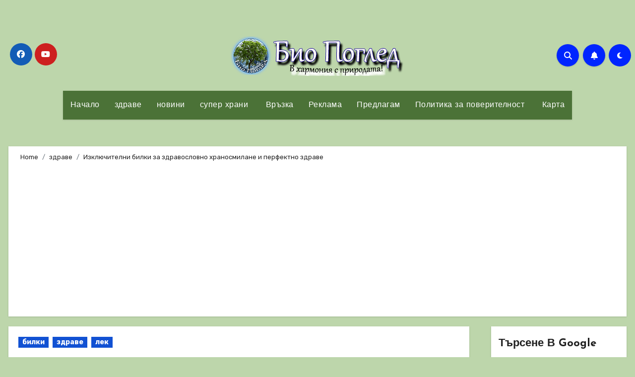

--- FILE ---
content_type: text/html; charset=UTF-8
request_url: https://biopogled.com/%D0%B8%D0%B7%D0%BA%D0%BB%D1%8E%D1%87%D0%B8%D1%82%D0%B5%D0%BB%D0%BD%D0%B8-%D0%B1%D0%B8%D0%BB%D0%BA%D0%B8-%D0%B7%D0%B0-%D0%B7%D0%B4%D1%80%D0%B0%D0%B2%D0%BE%D1%81%D0%BB%D0%BE%D0%B2%D0%BD%D0%BE-%D1%85/
body_size: 39216
content:
<!-- =========================
  Page Breadcrumb   
============================== -->
<!DOCTYPE html>
<html dir="ltr" lang="bg-BG">
<head>
<meta charset="UTF-8">
<meta name="viewport" content="width=device-width, initial-scale=1">
<link rel="profile" href="http://gmpg.org/xfn/11">
<style id="jetpack-boost-critical-css">@media all{@font-face{font-family:dashicons;font-weight:400;font-style:normal}.dashicons{font-family:dashicons;display:inline-block;line-height:1;font-weight:400;font-style:normal;speak:never;text-decoration:inherit;text-transform:none;text-rendering:auto;-webkit-font-smoothing:antialiased;-moz-osx-font-smoothing:grayscale;width:20px;height:20px;font-size:20px;vertical-align:top;text-align:center}.dashicons-format-audio:before{content:""}.dashicons-format-image:before{content:""}}@media all{.open-user-map input[type=text]{background-color:#fff;color:#333;border-radius:0;font-size:16px}.open-user-map h2,.open-user-map h3{margin:0;padding:0;display:inherit}.open-user-map button{margin:0;padding:0}.open-user-map .add-location{display:none;position:fixed;z-index:9999;background:radial-gradient(rgba(0,0,0,.7),rgba(0,0,0,.9));top:0;left:0;right:0;bottom:0;justify-content:center;align-items:flex-start;padding-top:50px;overflow:auto}.open-user-map .add-location *{box-sizing:border-box}@media screen and (max-width:768px){.open-user-map .add-location{padding-top:0}}.open-user-map .add-location .location-overlay-content{position:relative;width:768px;max-width:80%;display:flex;flex-direction:column;background:#fff;color:#333;padding:33px 43px;border-radius:5px}@media screen and (max-width:768px){.open-user-map .add-location .location-overlay-content{max-width:100%;padding:15px}}.open-user-map .add-location .location-overlay-content #close-add-location-overlay{position:absolute;top:23px;right:30px;font-size:30px;line-height:1;display:inline-block;color:#333}@media screen and (max-width:768px){.open-user-map .add-location .location-overlay-content #close-add-location-overlay{top:16px;right:16px}}.open-user-map .add-location .location-overlay-content #oum_add_location h2{text-align:center;font-size:26px;margin-bottom:16px;color:#333}@media screen and (max-width:768px){.open-user-map .add-location .location-overlay-content #oum_add_location h2{text-align:left}}.open-user-map .add-location .location-overlay-content #oum_add_location label{font-size:16px;color:#333;margin-left:0;margin-right:0}.open-user-map .add-location .location-overlay-content #oum_add_location label.oum-label{display:block;font-weight:700;margin:0 0 10px;line-height:1.5}.open-user-map .add-location .location-overlay-content #oum_add_location input[type=text],.open-user-map .add-location .location-overlay-content #oum_add_location textarea{font-family:inherit;margin:0 0 25px;font-size:16px;border:1px solid #888;border-radius:2px;color:#333;background-color:#fff;outline:0;line-height:1;padding:14px;width:100%}.open-user-map .add-location .location-overlay-content #oum_add_location #oum_location_title{width:100%}.open-user-map .add-location .location-overlay-content #oum_add_location .map-wrap{position:relative;aspect-ratio:1.53;margin:0 2px 25px}.open-user-map .add-location .location-overlay-content #oum_add_location .map-wrap #mapGetLocation{position:absolute;z-index:1;top:0;right:0;bottom:0;left:0;border:1px solid #888;border-radius:2px}.open-user-map .add-location .location-overlay-content #oum_add_location #oum_location_address{width:100%}.open-user-map .add-location .location-overlay-content #oum_add_location #oum_location_text{width:100%;height:100px;resize:none}.open-user-map .add-location .location-overlay-content #oum_add_location #oum_location_image{color:#e02aaf}.open-user-map .add-location .location-overlay-content #oum_add_location .oum_media{display:flex;margin-bottom:15px}.open-user-map .add-location .location-overlay-content #oum_add_location .oum_media .media-upload{position:relative}.open-user-map .add-location .location-overlay-content #oum_add_location .oum_media .media-upload label{display:inline-block;font-size:20px;padding:5px;margin:0;line-height:1;color:#e02aaf}.open-user-map .add-location .location-overlay-content #oum_add_location .oum_media .media-upload label .dashicons{width:25px;height:25px;font-size:25px}.open-user-map .add-location .location-overlay-content #oum_add_location .oum_media .media-upload input[type=file]{position:absolute;z-index:-1;bottom:0;left:0;opacity:0;height:100%;width:100%;overflow:hidden;overflow:hidden;padding:0;margin:0}.open-user-map .add-location .location-overlay-content #oum_add_location .oum_media .media-upload .preview{display:inline-block}.open-user-map .add-location .location-overlay-content #oum_add_location .oum_media .media-upload .preview span{color:#e02aaf;font-size:14px}.open-user-map .add-location .location-overlay-content #oum_add_location .oum_media .media-upload .preview .remove-upload{display:none;opacity:.8;width:20px;height:20px;border-radius:100px;line-height:18px;text-align:center;background:#cd5c5c;color:#fff;font-family:sans-serif;font-size:17px;margin-left:4px;margin-right:16px;position:relative;top:1px}.open-user-map .add-location .location-overlay-content #oum_add_location input[type=submit]{font-size:19px;margin:40px 0 10px;background:#e02aaf;padding:15px 30px;line-height:1;border:none;color:#fff;position:relative;left:50%;transform:translateX(-50%)}@media screen and (max-width:768px){.open-user-map .add-location .location-overlay-content #oum_add_location input[type=submit]{width:100%}}.open-user-map .add-location .location-overlay-content #oum_add_location_error{color:red}.open-user-map .add-location .location-overlay-content #oum_add_location_thankyou{text-align:center}.open-user-map .add-location .location-overlay-content #oum_add_location_thankyou h3{color:#e02aaf;margin-bottom:20px}.open-user-map .add-location .location-overlay-content #oum_add_location_thankyou button{margin:30px 0 0;font-size:19px;margin:40px 0 10px;background:#e02aaf;padding:15px 30px;line-height:1;border:none;color:#fff;position:relative}.open-user-map.oum-container-for-fullscreen #location-fullscreen-container{display:none;position:fixed;left:0;right:0;top:0;bottom:0;overflow:hidden}.open-user-map.oum-container-for-fullscreen #location-fullscreen-container .location-content-wrap{background-color:#fff;height:100%;overflow:auto}.open-user-map.oum-container-for-fullscreen #location-fullscreen-container #close-location-fullscreen{position:absolute;z-index:1;top:16px;right:16px;font-size:18px;line-height:24px;display:inline-block;color:#333;background:#fff;border-radius:99px;width:24px;height:24px;text-align:center}}@media all{ol,ul{box-sizing:border-box}.screen-reader-text{border:0;clip:rect(1px,1px,1px,1px);-webkit-clip-path:inset(50%);clip-path:inset(50%);height:1px;margin:-1px;overflow:hidden;padding:0;position:absolute;width:1px;word-wrap:normal!important}:root{--bs-font-sans-serif:system-ui,-apple-system,"Segoe UI",Roboto,"Helvetica Neue",Arial,"Noto Sans","Liberation Sans",sans-serif,"Apple Color Emoji","Segoe UI Emoji","Segoe UI Symbol","Noto Color Emoji"}*,:after,:before{box-sizing:border-box}@media (prefers-reduced-motion:no-preference){:root{scroll-behavior:smooth}}body{margin:0;font-family:var(--bs-font-sans-serif);font-size:1rem;font-weight:400;line-height:1.5;color:#212529;background-color:#fff;-webkit-text-size-adjust:100%}h1,h2,h3{margin-top:0;margin-bottom:.5rem;font-weight:500;line-height:1.2}h1{font-size:calc(1.375rem + 1.5vw)}@media (min-width:1200px){h1{font-size:2.5rem}}h2{font-size:calc(1.325rem + .9vw)}@media (min-width:1200px){h2{font-size:2rem}}h3{font-size:calc(1.3rem + .6vw)}@media (min-width:1200px){h3{font-size:1.75rem}}p{margin-top:0;margin-bottom:1rem}ol,ul{padding-left:2rem}ol,ul{margin-top:0;margin-bottom:1rem}ol ul{margin-bottom:0}.small{font-size:.875em}img{vertical-align:middle}label{display:inline-block}button{border-radius:0}button,input,textarea{margin:0;font-family:inherit;font-size:inherit;line-height:inherit}button{text-transform:none}[type=button],[type=submit],button{-webkit-appearance:button}textarea{resize:vertical}[type=search]{outline-offset:-2px;-webkit-appearance:textfield}.img-fluid{max-width:100%;height:auto}.container{width:100%;padding-right:var(--bs-gutter-x,.75rem);padding-left:var(--bs-gutter-x,.75rem);margin-right:auto;margin-left:auto}@media (min-width:576px){.container{max-width:540px}}@media (min-width:768px){.container{max-width:720px}}@media (min-width:992px){.container{max-width:960px}}@media (min-width:1200px){.container{max-width:1140px}}@media (min-width:1400px){.container{max-width:1320px}}.row{--bs-gutter-x:1.5rem;--bs-gutter-y:0;display:flex;flex-wrap:wrap;margin-top:calc(var(--bs-gutter-y)*-1);margin-right:calc(var(--bs-gutter-x)/-2);margin-left:calc(var(--bs-gutter-x)/-2)}.row>*{flex-shrink:0;width:100%;max-width:100%;padding-right:calc(var(--bs-gutter-x)/2);padding-left:calc(var(--bs-gutter-x)/2);margin-top:var(--bs-gutter-y)}@media (min-width:768px){.col-md-3{flex:0 0 auto;width:25%}.col-md-6{flex:0 0 auto;width:50%}}@media (min-width:992px){.col-lg-3{flex:0 0 auto;width:25%}.col-lg-9{flex:0 0 auto;width:75%}}.fade:not(.show){opacity:0}.collapse:not(.show){display:none}.nav{display:flex;flex-wrap:wrap;padding-left:0;margin-bottom:0;list-style:none}.nav-link{display:block;padding:.5rem 1rem;color:#0d6efd;text-decoration:none}.navbar{position:relative;display:flex;flex-wrap:wrap;align-items:center;justify-content:space-between;padding-top:.5rem;padding-bottom:.5rem}.navbar>.container{display:flex;flex-wrap:inherit;align-items:center;justify-content:space-between}.navbar-brand{padding-top:.3125rem;padding-bottom:.3125rem;margin-right:1rem;font-size:1.25rem;text-decoration:none;white-space:nowrap}.navbar-nav{display:flex;flex-direction:column;padding-left:0;margin-bottom:0;list-style:none}.navbar-nav .nav-link{padding-right:0;padding-left:0}.navbar-collapse{flex-basis:100%;flex-grow:1;align-items:center}.navbar-toggler{padding:.25rem .75rem;font-size:1.25rem;line-height:1;background-color:transparent;border:1px solid transparent;border-radius:.25rem}@media (min-width:992px){.navbar-expand-lg{flex-wrap:nowrap;justify-content:flex-start}.navbar-expand-lg .navbar-nav{flex-direction:row}.navbar-expand-lg .navbar-nav .nav-link{padding-right:.5rem;padding-left:.5rem}.navbar-expand-lg .navbar-collapse{display:flex!important;flex-basis:auto}.navbar-expand-lg .navbar-toggler{display:none}}.breadcrumb{display:flex;flex-wrap:wrap;padding:0;margin-bottom:1rem;list-style:none}.breadcrumb-item+.breadcrumb-item{padding-left:.5rem}.breadcrumb-item+.breadcrumb-item:before{float:left;padding-right:.5rem;color:#6c757d;content:var(--bs-breadcrumb-divider,"/")}.btn-close{box-sizing:content-box;width:1em;height:1em;padding:.25em;color:#000;background:transparent url(data:image/svg+xml,%3csvg\ xmlns=\'http://www.w3.org/2000/svg\'\ viewBox=\'0\ 0\ 16\ 16\'\ fill=\'%23000\'%3e%3cpath\ d=\'M.293.293a1\ 1\ 0\ 011.414\ 0L8\ 6.586\ 14.293.293a1\ 1\ 0\ 111.414\ 1.414L9.414\ 8l6.293\ 6.293a1\ 1\ 0\ 01-1.414\ 1.414L8\ 9.414l-6.293\ 6.293a1\ 1\ 0\ 01-1.414-1.414L6.586\ 8\ .293\ 1.707a1\ 1\ 0\ 010-1.414z\'/%3e%3c/svg%3e) center/1em auto no-repeat;border:0;border-radius:.25rem;opacity:.5}.modal{position:fixed;top:0;left:0;z-index:1060;display:none;width:100%;height:100%;overflow-x:hidden;overflow-y:auto;outline:0}.modal-dialog{position:relative;width:auto;margin:.5rem}.modal.fade .modal-dialog{transform:translate(0,-50px)}.modal-dialog-centered{display:flex;align-items:center;min-height:calc(100% - 1rem)}.modal-content{position:relative;display:flex;flex-direction:column;width:100%;background-color:#fff;background-clip:padding-box;border:1px solid rgba(0,0,0,.2);border-radius:.3rem;outline:0}.modal-header{display:flex;flex-shrink:0;align-items:center;justify-content:space-between;padding:1rem;border-bottom:1px solid #dee2e6;border-top-left-radius:calc(.3rem - 1px);border-top-right-radius:calc(.3rem - 1px)}.modal-header .btn-close{padding:.5rem;margin:-.5rem -.5rem -.5rem auto}.modal-body{position:relative;flex:1 1 auto;padding:1rem}@media (min-width:576px){.modal-dialog{max-width:500px;margin:1.75rem auto}.modal-dialog-centered{min-height:calc(100% - 3.5rem)}}@media (min-width:992px){.modal-lg{max-width:800px}}.clearfix:after{display:block;clear:both;content:""}.d-flex{display:flex!important}.d-none{display:none!important}.justify-content-center{justify-content:center!important}.align-items-center{align-items:center!important}.mx-auto{margin-right:auto!important;margin-left:auto!important}.mb-0{margin-bottom:0!important}.mb-4{margin-bottom:1.5rem!important}.ms-1{margin-left:.25rem!important}@media (min-width:768px){.justify-content-md-end{justify-content:flex-end!important}}@media (min-width:992px){.d-lg-block{display:block!important}}:root{--bxsh:0 1px 3px rgb(0 0 0/15%)}body{text-rendering:optimizeLegibility;-webkit-font-smoothing:antialiased;padding:0;margin:0;font-family:Rubik,sans-serif;font-size:16px;font-weight:400;line-height:1.78;text-decoration:none}a{text-decoration:inherit}input[type=checkbox]{display:inline}input[type=search],input[type=text],textarea{color:var(--text-color);background:var(--box-color);background-image:-webkit-linear-gradient(rgba(255,255,255,0),rgba(255,255,255,0));border:2px solid #e5e5e5;border-radius:0;display:block;padding:13px 16px;width:100%;outline:0}button,input[type=submit]{padding:10px 35px;line-height:30px;border-radius:0;font-weight:700;font-size:14px;border-width:2px;border-style:solid}.wrapper{overflow:hidden}.modal .btn-close{line-height:1;opacity:1}h1{font-size:34px;line-height:1.3}h2{font-size:32px;line-height:1.3}h3{font-size:28px;line-height:1.3}h1,h2,h3{font-family:"Josefin Sans",sans-serif;font-weight:800;color:var(--head-color);font-feature-settings:"lnum";font-variant-numeric:lining-nums;letter-spacing:0;text-size-adjust:100%;text-rendering:optimizeSpeed}#cancel-comment-reply-link{margin-left:10px}#cancel-comment-reply-link{text-decoration:underline}.bs-social{padding:0;margin:0;display:flex;flex-wrap:wrap}.bs-social li{display:inline-flex;margin-bottom:5px;border-bottom:none}.bs-social li a{margin:2px 2.5px}.bs-social li a i{display:inline-flex;align-items:center;justify-content:center;width:45px;height:45px;line-height:45px;text-align:center;padding:0;border-radius:50%;position:relative;z-index:1;overflow:hidden}.bs-social li a i:after{content:"";display:block;position:absolute;bottom:0;left:0;width:100%;height:0;z-index:-1}.switch{position:relative;display:inline-block;width:28px;height:24px}.switch input{display:none}.switch .slider{position:absolute;top:0;bottom:0;left:0;right:0;background-color:#ccc;border-radius:34px}.switch .slider:before{content:"";position:absolute;width:20px;height:20px;left:4px;bottom:2px;background:#fff;border-radius:50%;content:"";font-family:"Font Awesome 5 Free";font-size:14px;font-weight:900;box-sizing:border-box;display:flex;align-items:center;justify-content:center}.bs-default .bs-header-main{background-repeat:no-repeat;background-size:cover;background-position:center center;background-attachment:scroll}.bs-default .navbar-wp{margin:0;z-index:999;border-radius:0;height:auto}.bs-default .navbar-header{height:auto}.bs-default .navbar-brand{margin-right:unset}.bs-default .navbar-header img{width:100%;height:100%}.bs-default .navbar-wp .navbar-nav>li>a{padding:15px;font-weight:500}.bs-default .bs-header-main .inner{display:flex;padding:0;margin:0;height:200px;align-items:center;text-align:center}.bs-default .navbar-header{display:flex;justify-content:center;align-items:center;flex-wrap:wrap;flex-direction:column}.bs-default .bs-header-main .inner{height:auto;padding:70px 0 0;position:relative}.bs-default .navbar-brand{height:100px}.bs-default .navbar-brand img{width:100%;height:100%;object-fit:contain}.bs-default .navbar-brand{margin-right:unset;padding-top:0}.bs-default .navbar-wp{margin:0;padding:0;border-radius:0;z-index:1000;background:0 0;margin:30px 0}.bs-default .navbar-collapse ul{box-shadow:var(--bxsh)}.navbar-brand{font-size:26px;height:auto;line-height:25px;margin-right:50px;padding:15px 0;text-shadow:2px 2px 1px rgba(150,150,183,.18)}.site-title{line-height:1.2;font-family:"Josefin Sans",sans-serif}.navbar-wp .navbar-nav>li>a{padding:0 12px;margin-right:0;font-size:16px;letter-spacing:.5px;margin-bottom:0;font-weight:600;display:block;font-family:"Josefin Sans",sans-serif}.navbar-nav{justify-content:center}.navbar>.container{align-items:center}.navbar-nav{justify-content:center}.navbar-wp .navbar-brand{font-size:22px;line-height:20px;padding:15px 0}.m-header{display:none}.right-nav a{display:flex;align-items:center;justify-content:center;padding:0;width:45px;height:45px;line-height:1;box-shadow:var(--bxsh);border-radius:50%;position:relative;z-index:1;overflow:hidden}.right-nav a:after{content:"";display:block;position:absolute;bottom:0;left:0;width:100%;height:0;z-index:-1}.right-nav a{margin-right:.5rem}.switch{padding:0;width:35px;height:35px;line-height:1}.switch .slider:before{width:45px;height:45px;left:-1px;bottom:-5px}.site-branding-text .site-title{font-weight:700;font-size:60px;line-height:1.2;margin-bottom:0}.site-branding-text p.site-description{margin-bottom:0}.bs-widget-title{display:flex;width:100%;align-items:center;margin-bottom:20px;padding:0;position:relative;border-style:solid;border-width:0 0 1px}.bs-widget-title .title{margin-bottom:0;padding:5px 0;position:relative;font-size:20px;font-weight:700;line-height:1.4;text-transform:capitalize}.bs-widget-title .title:before{position:absolute;content:"";height:3px;width:50%;bottom:-2px;left:0}.bs-widget-title .title:after{position:absolute;content:"";height:3px;width:50%;bottom:-1px;right:0}.bs-widget{margin-bottom:30px}#content{padding-top:0;padding-bottom:50px}.bs-widget.widget_text h2{font-size:22px;margin-bottom:15px;position:relative;padding-bottom:15px;font-weight:600}.bs-blog-post{margin-bottom:30px;box-shadow:var(--bxsh);overflow:hidden;border-radius:0}.bs-blog-thumb{position:relative;min-height:20px;overflow:hidden;max-width:100%;border-radius:0}.bs-blog-post .bs-blog-thumb img{max-width:100%;height:100%;object-fit:cover}.bs-blog-category{position:relative;display:flex;flex-wrap:wrap;align-items:center;margin-top:0;margin-bottom:15px;margin-left:-4px;margin-right:-4px}.bs-blog-category a{font-size:14px;padding:4px 8px;line-height:1;font-weight:600;border-radius:0;margin-left:4px;margin-right:4px;margin-top:1px;margin-bottom:5px;display:inline-flex;align-items:center}.bs-blog-post.single .bs-header .title{font-size:38px;font-weight:800}.bs-blog-post .title{margin-bottom:20px;text-decoration:none;word-break:break-word}.bs-blog-post .small{padding:20px;font-size:17px}.bs-blog-post .bs-blog-meta{margin-bottom:20px;display:inline-flex;align-items:center;flex-wrap:wrap}.bs-blog-meta span{padding-right:8px;font-size:14px;font-weight:500}.bs-blog-meta .bs-author .auth img{border-radius:50%;width:25px;height:25px;margin-right:8px;margin-left:1px;display:unset;box-shadow:0 2px 8px 1px rgba(33,33,33,.3)}.bs-blog-date:before,.tag-links:before{font-family:"Font Awesome 5 Free";font-weight:900;position:relative;display:inline-block;padding-right:2px;padding-left:1px;text-decoration:inherit;vertical-align:baseline;opacity:.8}.bs-blog-date:before{content:""}.tag-links:before{content:""}.bs-blog-post.single{text-align:start}.bs-blog-post .bs-header{padding:20px}.bs-blog-post .bs-header .bs-info-author-block{box-shadow:inherit;margin:0;padding:0;border:none}.bs-info-author-block{display:flex;box-shadow:var(--bxsh)}.bs-breadcrumb-section{margin-top:0;margin-bottom:20px}.bs-breadcrumb-section .overlay{padding:10px 0;position:relative;box-shadow:var(--bxsh)}.bs-breadcrumb-section .breadcrumb{margin-bottom:0}.bs-breadcrumb-section .breadcrumb,.bs-breadcrumb-section .breadcrumb a{font-size:13px}.bs-sidebar .bs-widget{margin-bottom:30px;padding:15px 15px 5px;border-radius:0;box-shadow:var(--bxsh)}.bs-widget ul{padding:0;margin:0;list-style:none}.bs-widget ul li{display:block;letter-spacing:.2px;line-height:22px;margin:0 0 10px;overflow:hidden;padding:0;border-width:0 0 1px;border-style:solid}.bs-sidebar .bs-widget ul li{padding:10px 0;position:relative}.bs_upscr{bottom:2%;display:none;height:40px;opacity:1;overflow:hidden;position:fixed;right:10px;text-align:center;width:40px;z-index:9999;border-radius:50%;border-width:2px;border-style:solid;box-shadow:0 2px 2px 0 rgba(0,0,0,.14),0 3px 1px -2px rgba(0,0,0,.2),0 1px 5px 0 rgba(0,0,0,.12)}.bs_upscr i{font-size:16px;line-height:40px}.site-description{margin-bottom:0}.screen-reader-text{position:absolute;margin:-1px;padding:0;height:1px;width:1px;overflow:hidden;clip:rect(0 0 0 0);border:0;word-wrap:normal!important}.screen-reader-text{border:0;clip:rect(1px,1px,1px,1px);-webkit-clip-path:inset(50%);clip-path:inset(50%);height:1px;margin:-1px;overflow:hidden;padding:0;position:absolute;width:1px;word-wrap:normal!important}.bs_model label{position:relative;display:flex;align-items:stretch;width:100%;flex-wrap:wrap}.bs_model form.search-form{display:flex}form.search-form{display:flex}form.search-form label{width:100%}form.search-form .search-submit{margin-left:-1px;padding:10px 15px}@media (min-width:1200px){.container{max-width:1270px}}@media (min-width:992px){.bs-sidebar{padding-right:20px}.col-lg-9+.col-lg-3 .bs-sidebar{padding-left:20px;padding-right:0}}@media (max-width:991.98px){.bs-default .site-branding-text .site-title{font-weight:700;font-size:40px;line-height:1.2}.m-header{width:100%;display:flex;justify-content:space-between}.m-header .navbar-header{text-align:center}.bs-default .navbar-wp{height:auto}.bs-default .navbar-brand{height:auto}.m-header .navbar-brand img{width:120px;height:auto}.navbar>.container{justify-content:center}.collapse.navbar-collapse{position:relative}.right-nav a.msearch{margin:0}.bs-sidebar{margin-top:20px;margin-bottom:20px}}@media (max-width:767.98px){html{font-size:13px}.navbar-brand img{max-width:100%}.bs-blog-post .bs-blog-meta{justify-content:center}.bs-blog-post.single .bs-blog-meta{justify-content:start}}@media (max-width:575.98px){.bs-blog-post.single .bs-header .title{font-size:32px}}:root{--head-color:#212121;--stext-color:#000;--text-color:#718096;--bg-color:#fff;--box-color:#fff;--border-color:#e2e8f0;--wrap-color:#eff2f7}.wrapper{background-color:var(--wrap-color)}.site-description,.site-title a{color:var(--stext-color)}.bs-default .bs-header-main .inner{background-color:transparent}.bs-default .navbar-wp .navbar-nav>li>a{color:#fff}.bs-default .navbar-collapse ul{background:#0025ff}.right-nav a:after{background:#0f1012}.right-nav a,.switch .slider:before{background:#0025ff;color:#fff}a.category-color-1{background:#1151d3;color:#fff}body{color:var(--text-color)}input[type=text],textarea{color:#9b9ea8;border-color:#eef3fb}button,input[type=submit]{background:#0025ff;border-color:#0025ff;color:#fff}a{color:#0025ff}.bs-social li .fa-facebook{background:#135cb6;color:#fff}.bs-social li .fa-youtube{background:#cd201f;color:#fff}.bs-social li i{background:#0025ff;color:#fff}.bs-social li i:after{background:#0f1012}.bs_model .modal-content{background-color:var(--box-color)}.bs-widget{background:var(--bg-color)}.bs-widget-title{border-color:#d7d7d7}.bs-widget-title .title{color:var(--head-color)}.bs-widget-title .title:before{background:#0025ff}.bs-blog-post{background:var(--box-color)}.bs-blog-post .small{color:var(--text-color)}.bs-blog-post .bs-header .bs-blog-date{color:var(--text-color)}.bs-blog-post .bs-header .tag-links,.tag-links a{color:var(--text-color)}.bs-blog-category:before{background:#0025ff}.bs-blog-post .title,.bs-blog-post .title a{color:var(--head-color)}.bs-blog-meta,.bs-blog-meta a{color:var(--text-color)}.bs-info-author-block{background:var(--box-color)}form.search-form .search-submit{border-color:var(--border-color)}.bs-sidebar .bs-widget{background:var(--box-color);border-color:#d7d7d7}.bs-sidebar .bs-widget ul li{border-color:var(--border-color);color:var(--text-color)}.bs-sidebar .bs-widget ul li a{color:var(--text-color)}h1,h2,h3{color:var(--head-color)}[type=button],[type=submit],button{background:#0025ff;color:#fff;border-color:#0025ff}input[type=search]::placeholder{color:var(--text-color);opacity:.9}.bs-breadcrumb-section .overlay{background:var(--box-color)}.bs-breadcrumb-section .breadcrumb a,.bs-breadcrumb-section .breadcrumb-item span{color:var(--head-color)}.bs_upscr{background:#0025ff;border-color:#0025ff;color:#fff!important}@media (max-width:991.98px){.navbar-wp .navbar-nav{background:#0025ff}.bs-default .navbar-wp .navbar-nav>li>a{color:#fff}}.fa{font-family:var(--fa-style-family,"Font Awesome 6 Free");font-weight:var(--fa-style,900)}.fa,.fab,.fas{-moz-osx-font-smoothing:grayscale;-webkit-font-smoothing:antialiased;display:var(--fa-display,inline-block);font-style:normal;font-variant:normal;line-height:1;text-rendering:auto}.fas{font-family:"Font Awesome 6 Free"}.fab{font-family:"Font Awesome 6 Brands"}.fa-angle-double-up:before{content:""}.fa-bell:before{content:""}.fa-search:before{content:""}.fa-times:before{content:""}@font-face{font-family:"Font Awesome 6 Brands";font-style:normal;font-weight:400;font-display:block}.fab{font-weight:400}.fa-facebook:before{content:""}.fa-youtube:before{content:""}@font-face{font-family:"Font Awesome 6 Free";font-style:normal;font-weight:400;font-display:block}@font-face{font-family:"Font Awesome 6 Free";font-style:normal;font-weight:900;font-display:block}.fas{font-weight:900}@font-face{font-family:"Font Awesome 5 Free";font-display:block;font-weight:900}@font-face{font-family:"Font Awesome 5 Free";font-display:block;font-weight:400}.wrapper{background-color:var(--wrap-color)}.site-description,.site-title a{color:var(--stext-color)}.bs-blog-post .small{color:var(--text-color)}.bs-blog-meta,.bs-blog-meta a{color:var(--text-color)}.bs-sidebar .bs-widget{background:var(--box-color)}@media (max-width:991.98px){.navbar-wp .navbar-nav>li>a.nav-link{padding:13px 8px;display:block;border-bottom:1px solid rgba(225,225,225,.4)}}.navbar-toggler{padding:0;font-size:20px;line-height:1;background-color:unset!important;border:unset;border-radius:none}.navbar-toggler.x{border:none}.navbar-toggler.x .icon-bar{width:22px;display:block;height:2px;background-color:var(--head-color)}.navbar-toggler.x .icon-bar+.icon-bar{margin-top:4px}.navbar-toggler.x .icon-bar:first-of-type{-webkit-transform:rotate(0);-ms-transform:rotate(0);transform:rotate(0)}.navbar-toggler.x .icon-bar:nth-of-type(2){opacity:1}.navbar-toggler.x .icon-bar:nth-of-type(3){-webkit-transform:rotate(0);-ms-transform:rotate(0);transform:rotate(0)}input[type=text]{background:#fcfcff;position:relative;border-radius:0;border:1px solid #eee;height:27px;line-height:27px;outline:0;-webkit-box-shadow:none;box-shadow:none}.widgets-list-layout{padding:0;margin:0;list-style-type:none}.widgets-list-layout li:after,.widgets-list-layout li:before{content:"";display:table}.widgets-list-layout li:after{clear:both}.widgets-list-layout li{zoom:1;margin-bottom:1em;list-style-type:none!important}.widgets-list-layout .widgets-list-layout-blavatar{float:left;width:21.276596%;max-width:40px;height:auto}.widgets-list-layout-links{float:right;width:73.404255%}.sd-content ul{padding:0!important;margin:0!important;list-style:none!important}.sd-content ul li{display:inline-block}.sd-content ul li{margin:0 8px 12px 0;padding:0}.sd-social-official .sd-content ul{display:flex;flex-wrap:wrap}.sd-social-official .sd-content ul:after{content:".";display:block;height:0;clear:both;visibility:hidden}.sd-social-official .sd-content ul>li{display:flex;max-height:18px}.pinterest_button{margin:0!important}.pinterest_button a{display:block!important}.sharing-hidden .inner{position:absolute;z-index:2;border:1px solid #ccc;padding:10px;background:#fff;box-shadow:0 5px 20px rgba(0,0,0,.2);-webkit-border-radius:2px;-moz-border-radius:2px;border-radius:2px;margin-top:5px;max-width:400px}.sharing-hidden .inner ul{margin:0!important}.sd-social-official .sd-content .sharing-hidden ul>li.share-end{clear:both;margin:0!important;height:0!important}.sharing-hidden .inner:after,.sharing-hidden .inner:before{position:absolute;z-index:1;top:-8px;left:20px;width:0;height:0;border-left:6px solid transparent;border-right:6px solid transparent;border-bottom:8px solid #ccc;content:"";display:block}.sharing-hidden .inner:after{z-index:2;top:-7px;border-left:6px solid transparent;border-right:6px solid transparent;border-bottom:8px solid #fff}.sharing-hidden ul{margin:0}.sd-content ul{list-style:none!important;margin:0!important;padding:0!important}.sd-content ul li{display:inline-block}.sd-content ul li{margin:0 8px 12px 0;padding:0}.sd-social-official .sd-content ul{display:flex;flex-wrap:wrap}.sd-social-official .sd-content ul:after{clear:both;content:".";display:block;height:0;visibility:hidden}.sd-social-official .sd-content ul>li{display:flex;max-height:18px}.pinterest_button{margin:0!important}.pinterest_button a{display:block!important}.sharing-hidden .inner{background:#fff;border:1px solid #ccc;border-radius:2px;box-shadow:0 5px 20px #0003;margin-top:5px;max-width:400px;padding:10px;position:absolute;z-index:2}.sharing-hidden .inner ul{margin:0!important}.sd-social-official .sd-content .sharing-hidden ul>li.share-end{clear:both;height:0!important;margin:0!important}.sharing-hidden .inner:after,.sharing-hidden .inner:before{border-bottom:8px solid #ccc;border-left:6px solid #0000;border-right:6px solid #0000;content:"";display:block;height:0;left:20px;position:absolute;top:-8px;width:0;z-index:1}.sharing-hidden .inner:after{border-bottom:8px solid #fff;border-left:6px solid #0000;border-right:6px solid #0000;top:-7px;z-index:2}.sharing-hidden ul{margin:0}.widgets-list-layout{list-style-type:none;margin:0;padding:0}.widgets-list-layout li:after,.widgets-list-layout li:before{content:"";display:table}.widgets-list-layout li:after{clear:both}.widgets-list-layout li{zoom:1;list-style-type:none!important;margin-bottom:1em}.widgets-list-layout .widgets-list-layout-blavatar{float:left;height:auto;max-width:40px;width:21.276596%}.widgets-list-layout-links{float:right;width:73.404255%}.screen-reader-text{border:0;clip:rect(1px,1px,1px,1px);-webkit-clip-path:inset(50%);clip-path:inset(50%);height:1px;margin:-1px;overflow:hidden;padding:0;position:absolute!important;width:1px;word-wrap:normal!important}}</style><title>Изключителни билки за здравословно храносмилане и перфектно здраве | Био Поглед</title>

		<!-- All in One SEO 4.9.3 - aioseo.com -->
	<meta name="description" content="Дискомфорт от лошо храносмилане може да бъде много болезнено състояние. Излишните газове може да доведат до натиск и дори до гадене и допълнително разстроен стомах. Има обаче билки, които може да помогнат за облекчаване на болката и да помогнат на храносмилателната система. Природата дава на човечеството много начини за облекчаване на болката и лечение на" />
	<meta name="robots" content="max-image-preview:large" />
	<meta name="author" content="Tanya Nikolova"/>
	<meta name="keywords" content="газогонни билки,здравословно храносмилане,лошо храносмилане" />
	<link rel="canonical" href="https://biopogled.com/%d0%b8%d0%b7%d0%ba%d0%bb%d1%8e%d1%87%d0%b8%d1%82%d0%b5%d0%bb%d0%bd%d0%b8-%d0%b1%d0%b8%d0%bb%d0%ba%d0%b8-%d0%b7%d0%b0-%d0%b7%d0%b4%d1%80%d0%b0%d0%b2%d0%be%d1%81%d0%bb%d0%be%d0%b2%d0%bd%d0%be-%d1%85/" />
	<meta name="generator" content="All in One SEO (AIOSEO) 4.9.3" />
		<script data-jetpack-boost="ignore" type="application/ld+json" class="aioseo-schema">
			{"@context":"https:\/\/schema.org","@graph":[{"@type":"Article","@id":"https:\/\/biopogled.com\/%d0%b8%d0%b7%d0%ba%d0%bb%d1%8e%d1%87%d0%b8%d1%82%d0%b5%d0%bb%d0%bd%d0%b8-%d0%b1%d0%b8%d0%bb%d0%ba%d0%b8-%d0%b7%d0%b0-%d0%b7%d0%b4%d1%80%d0%b0%d0%b2%d0%be%d1%81%d0%bb%d0%be%d0%b2%d0%bd%d0%be-%d1%85\/#article","name":"\u0418\u0437\u043a\u043b\u044e\u0447\u0438\u0442\u0435\u043b\u043d\u0438 \u0431\u0438\u043b\u043a\u0438 \u0437\u0430 \u0437\u0434\u0440\u0430\u0432\u043e\u0441\u043b\u043e\u0432\u043d\u043e \u0445\u0440\u0430\u043d\u043e\u0441\u043c\u0438\u043b\u0430\u043d\u0435 \u0438 \u043f\u0435\u0440\u0444\u0435\u043a\u0442\u043d\u043e \u0437\u0434\u0440\u0430\u0432\u0435 | \u0411\u0438\u043e \u041f\u043e\u0433\u043b\u0435\u0434","headline":"\u0418\u0437\u043a\u043b\u044e\u0447\u0438\u0442\u0435\u043b\u043d\u0438 \u0431\u0438\u043b\u043a\u0438 \u0437\u0430 \u0437\u0434\u0440\u0430\u0432\u043e\u0441\u043b\u043e\u0432\u043d\u043e \u0445\u0440\u0430\u043d\u043e\u0441\u043c\u0438\u043b\u0430\u043d\u0435 \u0438 \u043f\u0435\u0440\u0444\u0435\u043a\u0442\u043d\u043e \u0437\u0434\u0440\u0430\u0432\u0435","author":{"@id":"https:\/\/biopogled.com\/author\/tan4\/#author"},"publisher":{"@id":"https:\/\/biopogled.com\/#person"},"image":{"@type":"ImageObject","url":"https:\/\/biopogled.com\/wp-content\/uploads\/2015\/07\/\u043a\u0443\u043f\u0438\u0447\u043a\u0430-\u0434\u0436\u0438\u043d\u0434\u0436\u0438\u0444\u0438\u043b-\u043d\u0430\u0441\u0442\u044a\u0440\u0433\u0430\u043d-\u043a\u043e\u0440\u0435\u043d.jpg","width":650,"height":366},"datePublished":"2015-07-06T07:15:13+03:00","dateModified":"2015-07-05T22:48:37+03:00","inLanguage":"bg-BG","mainEntityOfPage":{"@id":"https:\/\/biopogled.com\/%d0%b8%d0%b7%d0%ba%d0%bb%d1%8e%d1%87%d0%b8%d1%82%d0%b5%d0%bb%d0%bd%d0%b8-%d0%b1%d0%b8%d0%bb%d0%ba%d0%b8-%d0%b7%d0%b0-%d0%b7%d0%b4%d1%80%d0%b0%d0%b2%d0%be%d1%81%d0%bb%d0%be%d0%b2%d0%bd%d0%be-%d1%85\/#webpage"},"isPartOf":{"@id":"https:\/\/biopogled.com\/%d0%b8%d0%b7%d0%ba%d0%bb%d1%8e%d1%87%d0%b8%d1%82%d0%b5%d0%bb%d0%bd%d0%b8-%d0%b1%d0%b8%d0%bb%d0%ba%d0%b8-%d0%b7%d0%b0-%d0%b7%d0%b4%d1%80%d0%b0%d0%b2%d0%be%d1%81%d0%bb%d0%be%d0%b2%d0%bd%d0%be-%d1%85\/#webpage"},"articleSection":"\u0431\u0438\u043b\u043a\u0438, \u0437\u0434\u0440\u0430\u0432\u0435, \u043b\u0435\u043a, \u0433\u0430\u0437\u043e\u0433\u043e\u043d\u043d\u0438 \u0431\u0438\u043b\u043a\u0438, \u0437\u0434\u0440\u0430\u0432\u043e\u0441\u043b\u043e\u0432\u043d\u043e \u0445\u0440\u0430\u043d\u043e\u0441\u043c\u0438\u043b\u0430\u043d\u0435, \u043b\u043e\u0448\u043e \u0445\u0440\u0430\u043d\u043e\u0441\u043c\u0438\u043b\u0430\u043d\u0435"},{"@type":"BreadcrumbList","@id":"https:\/\/biopogled.com\/%d0%b8%d0%b7%d0%ba%d0%bb%d1%8e%d1%87%d0%b8%d1%82%d0%b5%d0%bb%d0%bd%d0%b8-%d0%b1%d0%b8%d0%bb%d0%ba%d0%b8-%d0%b7%d0%b0-%d0%b7%d0%b4%d1%80%d0%b0%d0%b2%d0%be%d1%81%d0%bb%d0%be%d0%b2%d0%bd%d0%be-%d1%85\/#breadcrumblist","itemListElement":[{"@type":"ListItem","@id":"https:\/\/biopogled.com#listItem","position":1,"name":"Home","item":"https:\/\/biopogled.com","nextItem":{"@type":"ListItem","@id":"https:\/\/biopogled.com\/\u043a\u0430\u0442\u0435\u0433\u043e\u0440\u0438\u0438\/%d0%b7%d0%b4%d1%80%d0%b0%d0%b2%d0%b5\/#listItem","name":"\u0437\u0434\u0440\u0430\u0432\u0435"}},{"@type":"ListItem","@id":"https:\/\/biopogled.com\/\u043a\u0430\u0442\u0435\u0433\u043e\u0440\u0438\u0438\/%d0%b7%d0%b4%d1%80%d0%b0%d0%b2%d0%b5\/#listItem","position":2,"name":"\u0437\u0434\u0440\u0430\u0432\u0435","item":"https:\/\/biopogled.com\/\u043a\u0430\u0442\u0435\u0433\u043e\u0440\u0438\u0438\/%d0%b7%d0%b4%d1%80%d0%b0%d0%b2%d0%b5\/","nextItem":{"@type":"ListItem","@id":"https:\/\/biopogled.com\/%d0%b8%d0%b7%d0%ba%d0%bb%d1%8e%d1%87%d0%b8%d1%82%d0%b5%d0%bb%d0%bd%d0%b8-%d0%b1%d0%b8%d0%bb%d0%ba%d0%b8-%d0%b7%d0%b0-%d0%b7%d0%b4%d1%80%d0%b0%d0%b2%d0%be%d1%81%d0%bb%d0%be%d0%b2%d0%bd%d0%be-%d1%85\/#listItem","name":"\u0418\u0437\u043a\u043b\u044e\u0447\u0438\u0442\u0435\u043b\u043d\u0438 \u0431\u0438\u043b\u043a\u0438 \u0437\u0430 \u0437\u0434\u0440\u0430\u0432\u043e\u0441\u043b\u043e\u0432\u043d\u043e \u0445\u0440\u0430\u043d\u043e\u0441\u043c\u0438\u043b\u0430\u043d\u0435 \u0438 \u043f\u0435\u0440\u0444\u0435\u043a\u0442\u043d\u043e \u0437\u0434\u0440\u0430\u0432\u0435"},"previousItem":{"@type":"ListItem","@id":"https:\/\/biopogled.com#listItem","name":"Home"}},{"@type":"ListItem","@id":"https:\/\/biopogled.com\/%d0%b8%d0%b7%d0%ba%d0%bb%d1%8e%d1%87%d0%b8%d1%82%d0%b5%d0%bb%d0%bd%d0%b8-%d0%b1%d0%b8%d0%bb%d0%ba%d0%b8-%d0%b7%d0%b0-%d0%b7%d0%b4%d1%80%d0%b0%d0%b2%d0%be%d1%81%d0%bb%d0%be%d0%b2%d0%bd%d0%be-%d1%85\/#listItem","position":3,"name":"\u0418\u0437\u043a\u043b\u044e\u0447\u0438\u0442\u0435\u043b\u043d\u0438 \u0431\u0438\u043b\u043a\u0438 \u0437\u0430 \u0437\u0434\u0440\u0430\u0432\u043e\u0441\u043b\u043e\u0432\u043d\u043e \u0445\u0440\u0430\u043d\u043e\u0441\u043c\u0438\u043b\u0430\u043d\u0435 \u0438 \u043f\u0435\u0440\u0444\u0435\u043a\u0442\u043d\u043e \u0437\u0434\u0440\u0430\u0432\u0435","previousItem":{"@type":"ListItem","@id":"https:\/\/biopogled.com\/\u043a\u0430\u0442\u0435\u0433\u043e\u0440\u0438\u0438\/%d0%b7%d0%b4%d1%80%d0%b0%d0%b2%d0%b5\/#listItem","name":"\u0437\u0434\u0440\u0430\u0432\u0435"}}]},{"@type":"Person","@id":"https:\/\/biopogled.com\/#person","name":"admin","image":{"@type":"ImageObject","@id":"https:\/\/biopogled.com\/%d0%b8%d0%b7%d0%ba%d0%bb%d1%8e%d1%87%d0%b8%d1%82%d0%b5%d0%bb%d0%bd%d0%b8-%d0%b1%d0%b8%d0%bb%d0%ba%d0%b8-%d0%b7%d0%b0-%d0%b7%d0%b4%d1%80%d0%b0%d0%b2%d0%be%d1%81%d0%bb%d0%be%d0%b2%d0%bd%d0%be-%d1%85\/#personImage","url":"https:\/\/secure.gravatar.com\/avatar\/b945501d2375849f0a308bb059f8146bf9db7633c114ea6f26252f0184d76ec1?s=96&d=identicon&r=g","width":96,"height":96,"caption":"admin"}},{"@type":"Person","@id":"https:\/\/biopogled.com\/author\/tan4\/#author","url":"https:\/\/biopogled.com\/author\/tan4\/","name":"Tanya Nikolova","image":{"@type":"ImageObject","@id":"https:\/\/biopogled.com\/%d0%b8%d0%b7%d0%ba%d0%bb%d1%8e%d1%87%d0%b8%d1%82%d0%b5%d0%bb%d0%bd%d0%b8-%d0%b1%d0%b8%d0%bb%d0%ba%d0%b8-%d0%b7%d0%b0-%d0%b7%d0%b4%d1%80%d0%b0%d0%b2%d0%be%d1%81%d0%bb%d0%be%d0%b2%d0%bd%d0%be-%d1%85\/#authorImage","url":"https:\/\/secure.gravatar.com\/avatar\/819f10534a5e9e024798c094e02f75f5475df10913dabe67bb8dd2ac05ad624c?s=96&d=identicon&r=g","width":96,"height":96,"caption":"Tanya Nikolova"}},{"@type":"WebPage","@id":"https:\/\/biopogled.com\/%d0%b8%d0%b7%d0%ba%d0%bb%d1%8e%d1%87%d0%b8%d1%82%d0%b5%d0%bb%d0%bd%d0%b8-%d0%b1%d0%b8%d0%bb%d0%ba%d0%b8-%d0%b7%d0%b0-%d0%b7%d0%b4%d1%80%d0%b0%d0%b2%d0%be%d1%81%d0%bb%d0%be%d0%b2%d0%bd%d0%be-%d1%85\/#webpage","url":"https:\/\/biopogled.com\/%d0%b8%d0%b7%d0%ba%d0%bb%d1%8e%d1%87%d0%b8%d1%82%d0%b5%d0%bb%d0%bd%d0%b8-%d0%b1%d0%b8%d0%bb%d0%ba%d0%b8-%d0%b7%d0%b0-%d0%b7%d0%b4%d1%80%d0%b0%d0%b2%d0%be%d1%81%d0%bb%d0%be%d0%b2%d0%bd%d0%be-%d1%85\/","name":"\u0418\u0437\u043a\u043b\u044e\u0447\u0438\u0442\u0435\u043b\u043d\u0438 \u0431\u0438\u043b\u043a\u0438 \u0437\u0430 \u0437\u0434\u0440\u0430\u0432\u043e\u0441\u043b\u043e\u0432\u043d\u043e \u0445\u0440\u0430\u043d\u043e\u0441\u043c\u0438\u043b\u0430\u043d\u0435 \u0438 \u043f\u0435\u0440\u0444\u0435\u043a\u0442\u043d\u043e \u0437\u0434\u0440\u0430\u0432\u0435 | \u0411\u0438\u043e \u041f\u043e\u0433\u043b\u0435\u0434","description":"\u0414\u0438\u0441\u043a\u043e\u043c\u0444\u043e\u0440\u0442 \u043e\u0442 \u043b\u043e\u0448\u043e \u0445\u0440\u0430\u043d\u043e\u0441\u043c\u0438\u043b\u0430\u043d\u0435 \u043c\u043e\u0436\u0435 \u0434\u0430 \u0431\u044a\u0434\u0435 \u043c\u043d\u043e\u0433\u043e \u0431\u043e\u043b\u0435\u0437\u043d\u0435\u043d\u043e \u0441\u044a\u0441\u0442\u043e\u044f\u043d\u0438\u0435. \u0418\u0437\u043b\u0438\u0448\u043d\u0438\u0442\u0435 \u0433\u0430\u0437\u043e\u0432\u0435 \u043c\u043e\u0436\u0435 \u0434\u0430 \u0434\u043e\u0432\u0435\u0434\u0430\u0442 \u0434\u043e \u043d\u0430\u0442\u0438\u0441\u043a \u0438 \u0434\u043e\u0440\u0438 \u0434\u043e \u0433\u0430\u0434\u0435\u043d\u0435 \u0438 \u0434\u043e\u043f\u044a\u043b\u043d\u0438\u0442\u0435\u043b\u043d\u043e \u0440\u0430\u0437\u0441\u0442\u0440\u043e\u0435\u043d \u0441\u0442\u043e\u043c\u0430\u0445. \u0418\u043c\u0430 \u043e\u0431\u0430\u0447\u0435 \u0431\u0438\u043b\u043a\u0438, \u043a\u043e\u0438\u0442\u043e \u043c\u043e\u0436\u0435 \u0434\u0430 \u043f\u043e\u043c\u043e\u0433\u043d\u0430\u0442 \u0437\u0430 \u043e\u0431\u043b\u0435\u043a\u0447\u0430\u0432\u0430\u043d\u0435 \u043d\u0430 \u0431\u043e\u043b\u043a\u0430\u0442\u0430 \u0438 \u0434\u0430 \u043f\u043e\u043c\u043e\u0433\u043d\u0430\u0442 \u043d\u0430 \u0445\u0440\u0430\u043d\u043e\u0441\u043c\u0438\u043b\u0430\u0442\u0435\u043b\u043d\u0430\u0442\u0430 \u0441\u0438\u0441\u0442\u0435\u043c\u0430. \u041f\u0440\u0438\u0440\u043e\u0434\u0430\u0442\u0430 \u0434\u0430\u0432\u0430 \u043d\u0430 \u0447\u043e\u0432\u0435\u0447\u0435\u0441\u0442\u0432\u043e\u0442\u043e \u043c\u043d\u043e\u0433\u043e \u043d\u0430\u0447\u0438\u043d\u0438 \u0437\u0430 \u043e\u0431\u043b\u0435\u043a\u0447\u0430\u0432\u0430\u043d\u0435 \u043d\u0430 \u0431\u043e\u043b\u043a\u0430\u0442\u0430 \u0438 \u043b\u0435\u0447\u0435\u043d\u0438\u0435 \u043d\u0430","inLanguage":"bg-BG","isPartOf":{"@id":"https:\/\/biopogled.com\/#website"},"breadcrumb":{"@id":"https:\/\/biopogled.com\/%d0%b8%d0%b7%d0%ba%d0%bb%d1%8e%d1%87%d0%b8%d1%82%d0%b5%d0%bb%d0%bd%d0%b8-%d0%b1%d0%b8%d0%bb%d0%ba%d0%b8-%d0%b7%d0%b0-%d0%b7%d0%b4%d1%80%d0%b0%d0%b2%d0%be%d1%81%d0%bb%d0%be%d0%b2%d0%bd%d0%be-%d1%85\/#breadcrumblist"},"author":{"@id":"https:\/\/biopogled.com\/author\/tan4\/#author"},"creator":{"@id":"https:\/\/biopogled.com\/author\/tan4\/#author"},"image":{"@type":"ImageObject","url":"https:\/\/biopogled.com\/wp-content\/uploads\/2015\/07\/\u043a\u0443\u043f\u0438\u0447\u043a\u0430-\u0434\u0436\u0438\u043d\u0434\u0436\u0438\u0444\u0438\u043b-\u043d\u0430\u0441\u0442\u044a\u0440\u0433\u0430\u043d-\u043a\u043e\u0440\u0435\u043d.jpg","@id":"https:\/\/biopogled.com\/%d0%b8%d0%b7%d0%ba%d0%bb%d1%8e%d1%87%d0%b8%d1%82%d0%b5%d0%bb%d0%bd%d0%b8-%d0%b1%d0%b8%d0%bb%d0%ba%d0%b8-%d0%b7%d0%b0-%d0%b7%d0%b4%d1%80%d0%b0%d0%b2%d0%be%d1%81%d0%bb%d0%be%d0%b2%d0%bd%d0%be-%d1%85\/#mainImage","width":650,"height":366},"primaryImageOfPage":{"@id":"https:\/\/biopogled.com\/%d0%b8%d0%b7%d0%ba%d0%bb%d1%8e%d1%87%d0%b8%d1%82%d0%b5%d0%bb%d0%bd%d0%b8-%d0%b1%d0%b8%d0%bb%d0%ba%d0%b8-%d0%b7%d0%b0-%d0%b7%d0%b4%d1%80%d0%b0%d0%b2%d0%be%d1%81%d0%bb%d0%be%d0%b2%d0%bd%d0%be-%d1%85\/#mainImage"},"datePublished":"2015-07-06T07:15:13+03:00","dateModified":"2015-07-05T22:48:37+03:00"},{"@type":"WebSite","@id":"https:\/\/biopogled.com\/#website","url":"https:\/\/biopogled.com\/","name":"\u0411\u0438\u043e \u041f\u043e\u0433\u043b\u0435\u0434","description":"\u0411\u0438\u043e \u041f\u043e\u0433\u043b\u0435\u0434 \u0435 \u0438\u043d\u0444\u043e\u0440\u043c\u0430\u0446\u0438\u043e\u043d\u0435\u043d \u043f\u043e\u0440\u0442\u0430\u043b \u0437\u0430 \u0437\u0434\u0440\u0430\u0432\u043e\u0441\u043b\u043e\u0432\u043d\u043e \u0445\u0440\u0430\u043d\u0435\u043d\u0435, \u0430\u043b\u0442\u0435\u0440\u043d\u0430\u0442\u0438\u0432\u043d\u0430 \u043c\u0435\u0434\u0438\u0446\u0438\u043d\u0430 \u0438\u0437\u0441\u043b\u0435\u0434\u0432\u0430\u043d\u0438\u044f \u0432 \u0441\u0432\u0435\u0442\u0430 \u043d\u0430 \u043c\u0435\u0434\u0438\u0446\u0438\u043d\u0430\u0442\u0430, \u0432\u0438\u0442\u0430\u043c\u0438\u043d\u0438, \u043c\u0438\u043d\u0435\u0440\u0430\u043b\u0438, \u0431\u0438\u043b\u043a\u0438 \u0438 \u0445\u0440\u0430\u043d\u0438\u0442\u0435\u043b\u043d\u0438 \u0434\u043e\u0431\u0430\u0432\u043a\u0438","inLanguage":"bg-BG","publisher":{"@id":"https:\/\/biopogled.com\/#person"}}]}
		</script>
		<!-- All in One SEO -->

<link rel='dns-prefetch' href='//www.googletagmanager.com' />
<link rel='dns-prefetch' href='//stats.wp.com' />
<link rel='dns-prefetch' href='//fonts.googleapis.com' />
<link rel='dns-prefetch' href='//pagead2.googlesyndication.com' />
<link rel="alternate" type="application/rss+xml" title="Био Поглед &raquo; Поток" href="https://biopogled.com/feed/" />
<link rel="alternate" type="application/rss+xml" title="Био Поглед &raquo; поток за коментари" href="https://biopogled.com/comments/feed/" />
<link rel="alternate" type="application/rss+xml" title="Био Поглед &raquo; поток за коментари на Изключителни билки за здравословно храносмилане и перфектно здраве" href="https://biopogled.com/%d0%b8%d0%b7%d0%ba%d0%bb%d1%8e%d1%87%d0%b8%d1%82%d0%b5%d0%bb%d0%bd%d0%b8-%d0%b1%d0%b8%d0%bb%d0%ba%d0%b8-%d0%b7%d0%b0-%d0%b7%d0%b4%d1%80%d0%b0%d0%b2%d0%be%d1%81%d0%bb%d0%be%d0%b2%d0%bd%d0%be-%d1%85/feed/" />
<link rel="alternate" title="oEmbed (JSON)" type="application/json+oembed" href="https://biopogled.com/wp-json/oembed/1.0/embed?url=https%3A%2F%2Fbiopogled.com%2F%25d0%25b8%25d0%25b7%25d0%25ba%25d0%25bb%25d1%258e%25d1%2587%25d0%25b8%25d1%2582%25d0%25b5%25d0%25bb%25d0%25bd%25d0%25b8-%25d0%25b1%25d0%25b8%25d0%25bb%25d0%25ba%25d0%25b8-%25d0%25b7%25d0%25b0-%25d0%25b7%25d0%25b4%25d1%2580%25d0%25b0%25d0%25b2%25d0%25be%25d1%2581%25d0%25bb%25d0%25be%25d0%25b2%25d0%25bd%25d0%25be-%25d1%2585%2F" />
<link rel="alternate" title="oEmbed (XML)" type="text/xml+oembed" href="https://biopogled.com/wp-json/oembed/1.0/embed?url=https%3A%2F%2Fbiopogled.com%2F%25d0%25b8%25d0%25b7%25d0%25ba%25d0%25bb%25d1%258e%25d1%2587%25d0%25b8%25d1%2582%25d0%25b5%25d0%25bb%25d0%25bd%25d0%25b8-%25d0%25b1%25d0%25b8%25d0%25bb%25d0%25ba%25d0%25b8-%25d0%25b7%25d0%25b0-%25d0%25b7%25d0%25b4%25d1%2580%25d0%25b0%25d0%25b2%25d0%25be%25d1%2581%25d0%25bb%25d0%25be%25d0%25b2%25d0%25bd%25d0%25be-%25d1%2585%2F&#038;format=xml" />
<noscript><link rel='stylesheet' id='all-css-7631c7028b7bf92015c9b1dd5f6d467f' href='https://biopogled.com/wp-content/boost-cache/static/e3fd9f18cb.min.css' type='text/css' media='all' /></noscript><link rel='stylesheet' id='all-css-7631c7028b7bf92015c9b1dd5f6d467f' href='https://biopogled.com/wp-content/boost-cache/static/e3fd9f18cb.min.css' type='text/css' media="not all" data-media="all" onload="this.media=this.dataset.media; delete this.dataset.media; this.removeAttribute( 'onload' );" />
<style id='blogus-style-inline-css'>
.byline { clip: rect(1px, 1px, 1px, 1px); height: 1px; position: absolute; overflow: hidden; width: 1px; }
/*# sourceURL=blogus-style-inline-css */
</style>
<style id='wp-img-auto-sizes-contain-inline-css'>
img:is([sizes=auto i],[sizes^="auto," i]){contain-intrinsic-size:3000px 1500px}
/*# sourceURL=wp-img-auto-sizes-contain-inline-css */
</style>
<style id='wp-emoji-styles-inline-css'>

	img.wp-smiley, img.emoji {
		display: inline !important;
		border: none !important;
		box-shadow: none !important;
		height: 1em !important;
		width: 1em !important;
		margin: 0 0.07em !important;
		vertical-align: -0.1em !important;
		background: none !important;
		padding: 0 !important;
	}
/*# sourceURL=wp-emoji-styles-inline-css */
</style>
<style id='wp-block-library-inline-css'>
:root{--wp-block-synced-color:#7a00df;--wp-block-synced-color--rgb:122,0,223;--wp-bound-block-color:var(--wp-block-synced-color);--wp-editor-canvas-background:#ddd;--wp-admin-theme-color:#007cba;--wp-admin-theme-color--rgb:0,124,186;--wp-admin-theme-color-darker-10:#006ba1;--wp-admin-theme-color-darker-10--rgb:0,107,160.5;--wp-admin-theme-color-darker-20:#005a87;--wp-admin-theme-color-darker-20--rgb:0,90,135;--wp-admin-border-width-focus:2px}@media (min-resolution:192dpi){:root{--wp-admin-border-width-focus:1.5px}}.wp-element-button{cursor:pointer}:root .has-very-light-gray-background-color{background-color:#eee}:root .has-very-dark-gray-background-color{background-color:#313131}:root .has-very-light-gray-color{color:#eee}:root .has-very-dark-gray-color{color:#313131}:root .has-vivid-green-cyan-to-vivid-cyan-blue-gradient-background{background:linear-gradient(135deg,#00d084,#0693e3)}:root .has-purple-crush-gradient-background{background:linear-gradient(135deg,#34e2e4,#4721fb 50%,#ab1dfe)}:root .has-hazy-dawn-gradient-background{background:linear-gradient(135deg,#faaca8,#dad0ec)}:root .has-subdued-olive-gradient-background{background:linear-gradient(135deg,#fafae1,#67a671)}:root .has-atomic-cream-gradient-background{background:linear-gradient(135deg,#fdd79a,#004a59)}:root .has-nightshade-gradient-background{background:linear-gradient(135deg,#330968,#31cdcf)}:root .has-midnight-gradient-background{background:linear-gradient(135deg,#020381,#2874fc)}:root{--wp--preset--font-size--normal:16px;--wp--preset--font-size--huge:42px}.has-regular-font-size{font-size:1em}.has-larger-font-size{font-size:2.625em}.has-normal-font-size{font-size:var(--wp--preset--font-size--normal)}.has-huge-font-size{font-size:var(--wp--preset--font-size--huge)}.has-text-align-center{text-align:center}.has-text-align-left{text-align:left}.has-text-align-right{text-align:right}.has-fit-text{white-space:nowrap!important}#end-resizable-editor-section{display:none}.aligncenter{clear:both}.items-justified-left{justify-content:flex-start}.items-justified-center{justify-content:center}.items-justified-right{justify-content:flex-end}.items-justified-space-between{justify-content:space-between}.screen-reader-text{border:0;clip-path:inset(50%);height:1px;margin:-1px;overflow:hidden;padding:0;position:absolute;width:1px;word-wrap:normal!important}.screen-reader-text:focus{background-color:#ddd;clip-path:none;color:#444;display:block;font-size:1em;height:auto;left:5px;line-height:normal;padding:15px 23px 14px;text-decoration:none;top:5px;width:auto;z-index:100000}html :where(.has-border-color){border-style:solid}html :where([style*=border-top-color]){border-top-style:solid}html :where([style*=border-right-color]){border-right-style:solid}html :where([style*=border-bottom-color]){border-bottom-style:solid}html :where([style*=border-left-color]){border-left-style:solid}html :where([style*=border-width]){border-style:solid}html :where([style*=border-top-width]){border-top-style:solid}html :where([style*=border-right-width]){border-right-style:solid}html :where([style*=border-bottom-width]){border-bottom-style:solid}html :where([style*=border-left-width]){border-left-style:solid}html :where(img[class*=wp-image-]){height:auto;max-width:100%}:where(figure){margin:0 0 1em}html :where(.is-position-sticky){--wp-admin--admin-bar--position-offset:var(--wp-admin--admin-bar--height,0px)}@media screen and (max-width:600px){html :where(.is-position-sticky){--wp-admin--admin-bar--position-offset:0px}}

/*# sourceURL=wp-block-library-inline-css */
</style><style id='global-styles-inline-css'>
:root{--wp--preset--aspect-ratio--square: 1;--wp--preset--aspect-ratio--4-3: 4/3;--wp--preset--aspect-ratio--3-4: 3/4;--wp--preset--aspect-ratio--3-2: 3/2;--wp--preset--aspect-ratio--2-3: 2/3;--wp--preset--aspect-ratio--16-9: 16/9;--wp--preset--aspect-ratio--9-16: 9/16;--wp--preset--color--black: #000000;--wp--preset--color--cyan-bluish-gray: #abb8c3;--wp--preset--color--white: #ffffff;--wp--preset--color--pale-pink: #f78da7;--wp--preset--color--vivid-red: #cf2e2e;--wp--preset--color--luminous-vivid-orange: #ff6900;--wp--preset--color--luminous-vivid-amber: #fcb900;--wp--preset--color--light-green-cyan: #7bdcb5;--wp--preset--color--vivid-green-cyan: #00d084;--wp--preset--color--pale-cyan-blue: #8ed1fc;--wp--preset--color--vivid-cyan-blue: #0693e3;--wp--preset--color--vivid-purple: #9b51e0;--wp--preset--gradient--vivid-cyan-blue-to-vivid-purple: linear-gradient(135deg,rgb(6,147,227) 0%,rgb(155,81,224) 100%);--wp--preset--gradient--light-green-cyan-to-vivid-green-cyan: linear-gradient(135deg,rgb(122,220,180) 0%,rgb(0,208,130) 100%);--wp--preset--gradient--luminous-vivid-amber-to-luminous-vivid-orange: linear-gradient(135deg,rgb(252,185,0) 0%,rgb(255,105,0) 100%);--wp--preset--gradient--luminous-vivid-orange-to-vivid-red: linear-gradient(135deg,rgb(255,105,0) 0%,rgb(207,46,46) 100%);--wp--preset--gradient--very-light-gray-to-cyan-bluish-gray: linear-gradient(135deg,rgb(238,238,238) 0%,rgb(169,184,195) 100%);--wp--preset--gradient--cool-to-warm-spectrum: linear-gradient(135deg,rgb(74,234,220) 0%,rgb(151,120,209) 20%,rgb(207,42,186) 40%,rgb(238,44,130) 60%,rgb(251,105,98) 80%,rgb(254,248,76) 100%);--wp--preset--gradient--blush-light-purple: linear-gradient(135deg,rgb(255,206,236) 0%,rgb(152,150,240) 100%);--wp--preset--gradient--blush-bordeaux: linear-gradient(135deg,rgb(254,205,165) 0%,rgb(254,45,45) 50%,rgb(107,0,62) 100%);--wp--preset--gradient--luminous-dusk: linear-gradient(135deg,rgb(255,203,112) 0%,rgb(199,81,192) 50%,rgb(65,88,208) 100%);--wp--preset--gradient--pale-ocean: linear-gradient(135deg,rgb(255,245,203) 0%,rgb(182,227,212) 50%,rgb(51,167,181) 100%);--wp--preset--gradient--electric-grass: linear-gradient(135deg,rgb(202,248,128) 0%,rgb(113,206,126) 100%);--wp--preset--gradient--midnight: linear-gradient(135deg,rgb(2,3,129) 0%,rgb(40,116,252) 100%);--wp--preset--font-size--small: 13px;--wp--preset--font-size--medium: 20px;--wp--preset--font-size--large: 36px;--wp--preset--font-size--x-large: 42px;--wp--preset--spacing--20: 0.44rem;--wp--preset--spacing--30: 0.67rem;--wp--preset--spacing--40: 1rem;--wp--preset--spacing--50: 1.5rem;--wp--preset--spacing--60: 2.25rem;--wp--preset--spacing--70: 3.38rem;--wp--preset--spacing--80: 5.06rem;--wp--preset--shadow--natural: 6px 6px 9px rgba(0, 0, 0, 0.2);--wp--preset--shadow--deep: 12px 12px 50px rgba(0, 0, 0, 0.4);--wp--preset--shadow--sharp: 6px 6px 0px rgba(0, 0, 0, 0.2);--wp--preset--shadow--outlined: 6px 6px 0px -3px rgb(255, 255, 255), 6px 6px rgb(0, 0, 0);--wp--preset--shadow--crisp: 6px 6px 0px rgb(0, 0, 0);}:where(.is-layout-flex){gap: 0.5em;}:where(.is-layout-grid){gap: 0.5em;}body .is-layout-flex{display: flex;}.is-layout-flex{flex-wrap: wrap;align-items: center;}.is-layout-flex > :is(*, div){margin: 0;}body .is-layout-grid{display: grid;}.is-layout-grid > :is(*, div){margin: 0;}:where(.wp-block-columns.is-layout-flex){gap: 2em;}:where(.wp-block-columns.is-layout-grid){gap: 2em;}:where(.wp-block-post-template.is-layout-flex){gap: 1.25em;}:where(.wp-block-post-template.is-layout-grid){gap: 1.25em;}.has-black-color{color: var(--wp--preset--color--black) !important;}.has-cyan-bluish-gray-color{color: var(--wp--preset--color--cyan-bluish-gray) !important;}.has-white-color{color: var(--wp--preset--color--white) !important;}.has-pale-pink-color{color: var(--wp--preset--color--pale-pink) !important;}.has-vivid-red-color{color: var(--wp--preset--color--vivid-red) !important;}.has-luminous-vivid-orange-color{color: var(--wp--preset--color--luminous-vivid-orange) !important;}.has-luminous-vivid-amber-color{color: var(--wp--preset--color--luminous-vivid-amber) !important;}.has-light-green-cyan-color{color: var(--wp--preset--color--light-green-cyan) !important;}.has-vivid-green-cyan-color{color: var(--wp--preset--color--vivid-green-cyan) !important;}.has-pale-cyan-blue-color{color: var(--wp--preset--color--pale-cyan-blue) !important;}.has-vivid-cyan-blue-color{color: var(--wp--preset--color--vivid-cyan-blue) !important;}.has-vivid-purple-color{color: var(--wp--preset--color--vivid-purple) !important;}.has-black-background-color{background-color: var(--wp--preset--color--black) !important;}.has-cyan-bluish-gray-background-color{background-color: var(--wp--preset--color--cyan-bluish-gray) !important;}.has-white-background-color{background-color: var(--wp--preset--color--white) !important;}.has-pale-pink-background-color{background-color: var(--wp--preset--color--pale-pink) !important;}.has-vivid-red-background-color{background-color: var(--wp--preset--color--vivid-red) !important;}.has-luminous-vivid-orange-background-color{background-color: var(--wp--preset--color--luminous-vivid-orange) !important;}.has-luminous-vivid-amber-background-color{background-color: var(--wp--preset--color--luminous-vivid-amber) !important;}.has-light-green-cyan-background-color{background-color: var(--wp--preset--color--light-green-cyan) !important;}.has-vivid-green-cyan-background-color{background-color: var(--wp--preset--color--vivid-green-cyan) !important;}.has-pale-cyan-blue-background-color{background-color: var(--wp--preset--color--pale-cyan-blue) !important;}.has-vivid-cyan-blue-background-color{background-color: var(--wp--preset--color--vivid-cyan-blue) !important;}.has-vivid-purple-background-color{background-color: var(--wp--preset--color--vivid-purple) !important;}.has-black-border-color{border-color: var(--wp--preset--color--black) !important;}.has-cyan-bluish-gray-border-color{border-color: var(--wp--preset--color--cyan-bluish-gray) !important;}.has-white-border-color{border-color: var(--wp--preset--color--white) !important;}.has-pale-pink-border-color{border-color: var(--wp--preset--color--pale-pink) !important;}.has-vivid-red-border-color{border-color: var(--wp--preset--color--vivid-red) !important;}.has-luminous-vivid-orange-border-color{border-color: var(--wp--preset--color--luminous-vivid-orange) !important;}.has-luminous-vivid-amber-border-color{border-color: var(--wp--preset--color--luminous-vivid-amber) !important;}.has-light-green-cyan-border-color{border-color: var(--wp--preset--color--light-green-cyan) !important;}.has-vivid-green-cyan-border-color{border-color: var(--wp--preset--color--vivid-green-cyan) !important;}.has-pale-cyan-blue-border-color{border-color: var(--wp--preset--color--pale-cyan-blue) !important;}.has-vivid-cyan-blue-border-color{border-color: var(--wp--preset--color--vivid-cyan-blue) !important;}.has-vivid-purple-border-color{border-color: var(--wp--preset--color--vivid-purple) !important;}.has-vivid-cyan-blue-to-vivid-purple-gradient-background{background: var(--wp--preset--gradient--vivid-cyan-blue-to-vivid-purple) !important;}.has-light-green-cyan-to-vivid-green-cyan-gradient-background{background: var(--wp--preset--gradient--light-green-cyan-to-vivid-green-cyan) !important;}.has-luminous-vivid-amber-to-luminous-vivid-orange-gradient-background{background: var(--wp--preset--gradient--luminous-vivid-amber-to-luminous-vivid-orange) !important;}.has-luminous-vivid-orange-to-vivid-red-gradient-background{background: var(--wp--preset--gradient--luminous-vivid-orange-to-vivid-red) !important;}.has-very-light-gray-to-cyan-bluish-gray-gradient-background{background: var(--wp--preset--gradient--very-light-gray-to-cyan-bluish-gray) !important;}.has-cool-to-warm-spectrum-gradient-background{background: var(--wp--preset--gradient--cool-to-warm-spectrum) !important;}.has-blush-light-purple-gradient-background{background: var(--wp--preset--gradient--blush-light-purple) !important;}.has-blush-bordeaux-gradient-background{background: var(--wp--preset--gradient--blush-bordeaux) !important;}.has-luminous-dusk-gradient-background{background: var(--wp--preset--gradient--luminous-dusk) !important;}.has-pale-ocean-gradient-background{background: var(--wp--preset--gradient--pale-ocean) !important;}.has-electric-grass-gradient-background{background: var(--wp--preset--gradient--electric-grass) !important;}.has-midnight-gradient-background{background: var(--wp--preset--gradient--midnight) !important;}.has-small-font-size{font-size: var(--wp--preset--font-size--small) !important;}.has-medium-font-size{font-size: var(--wp--preset--font-size--medium) !important;}.has-large-font-size{font-size: var(--wp--preset--font-size--large) !important;}.has-x-large-font-size{font-size: var(--wp--preset--font-size--x-large) !important;}
/*# sourceURL=global-styles-inline-css */
</style>

<style id='classic-theme-styles-inline-css'>
/*! This file is auto-generated */
.wp-block-button__link{color:#fff;background-color:#32373c;border-radius:9999px;box-shadow:none;text-decoration:none;padding:calc(.667em + 2px) calc(1.333em + 2px);font-size:1.125em}.wp-block-file__button{background:#32373c;color:#fff;text-decoration:none}
/*# sourceURL=/wp-includes/css/classic-themes.min.css */
</style>
<noscript><link rel='stylesheet' id='dashicons-css' href='https://biopogled.com/wp-includes/css/dashicons.min.css?ver=6.9' media='all' />
</noscript><link rel='stylesheet' id='dashicons-css' href='https://biopogled.com/wp-includes/css/dashicons.min.css?ver=6.9' media="not all" data-media="all" onload="this.media=this.dataset.media; delete this.dataset.media; this.removeAttribute( 'onload' );" />
<noscript><link rel='stylesheet' id='blogus-fonts-css' href='//fonts.googleapis.com/css?family=Josefin+Sans%3A300%2C400%2C500%2C700%7COpen+Sans%3A300%2C400%2C600%2C700%7CKalam%3A300%2C400%2C700%7CRokkitt%3A300%2C400%2C700%7CJost%3A300%2C400%2C500%2C700%7CPoppins%3A300%2C400%2C500%2C600%2C700%7CLato%3A300%2C400%2C700%7CNoto+Serif%3A300%2C400%2C700%7CRaleway%3A300%2C400%2C500%2C700%7CRoboto%3A300%2C400%2C500%2C700%7CRubik%3A300%2C400%2C500%2C700&#038;display=swap&#038;subset=latin,latin-ext' media='all' />
</noscript><link rel='stylesheet' id='blogus-fonts-css' href='//fonts.googleapis.com/css?family=Josefin+Sans%3A300%2C400%2C500%2C700%7COpen+Sans%3A300%2C400%2C600%2C700%7CKalam%3A300%2C400%2C700%7CRokkitt%3A300%2C400%2C700%7CJost%3A300%2C400%2C500%2C700%7CPoppins%3A300%2C400%2C500%2C600%2C700%7CLato%3A300%2C400%2C700%7CNoto+Serif%3A300%2C400%2C700%7CRaleway%3A300%2C400%2C500%2C700%7CRoboto%3A300%2C400%2C500%2C700%7CRubik%3A300%2C400%2C500%2C700&#038;display=swap&#038;subset=latin,latin-ext' media="not all" data-media="all" onload="this.media=this.dataset.media; delete this.dataset.media; this.removeAttribute( 'onload' );" />
<noscript><link rel='stylesheet' id='blogus-google-fonts-css' href='//fonts.googleapis.com/css?family=ABeeZee%7CAbel%7CAbril+Fatface%7CAclonica%7CAcme%7CActor%7CAdamina%7CAdvent+Pro%7CAguafina+Script%7CAkronim%7CAladin%7CAldrich%7CAlef%7CAlegreya%7CAlegreya+SC%7CAlegreya+Sans%7CAlegreya+Sans+SC%7CAlex+Brush%7CAlfa+Slab+One%7CAlice%7CAlike%7CAlike+Angular%7CAllan%7CAllerta%7CAllerta+Stencil%7CAllura%7CAlmendra%7CAlmendra+Display%7CAlmendra+SC%7CAmarante%7CAmaranth%7CAmatic+SC%7CAmatica+SC%7CAmethysta%7CAmiko%7CAmiri%7CAmita%7CAnaheim%7CAndada%7CAndika%7CAngkor%7CAnnie+Use+Your+Telescope%7CAnonymous+Pro%7CAntic%7CAntic+Didone%7CAntic+Slab%7CAnton%7CArapey%7CArbutus%7CArbutus+Slab%7CArchitects+Daughter%7CArchivo+Black%7CArchivo+Narrow%7CAref+Ruqaa%7CArima+Madurai%7CArimo%7CArizonia%7CArmata%7CArtifika%7CArvo%7CArya%7CAsap%7CAsar%7CAsset%7CAssistant%7CAstloch%7CAsul%7CAthiti%7CAtma%7CAtomic+Age%7CAubrey%7CAudiowide%7CAutour+One%7CAverage%7CAverage+Sans%7CAveria+Gruesa+Libre%7CAveria+Libre%7CAveria+Sans+Libre%7CAveria+Serif+Libre%7CBad+Script%7CBaloo%7CBaloo+Bhai%7CBaloo+Da%7CBaloo+Thambi%7CBalthazar%7CBangers%7CBasic%7CBattambang%7CBaumans%7CBayon%7CBelgrano%7CBelleza%7CBenchNine%7CBentham%7CBerkshire+Swash%7CBevan%7CBigelow+Rules%7CBigshot+One%7CBilbo%7CBilbo+Swash+Caps%7CBioRhyme%7CBioRhyme+Expanded%7CBiryani%7CBitter%7CBlack+Ops+One%7CBokor%7CBonbon%7CBoogaloo%7CBowlby+One%7CBowlby+One+SC%7CBrawler%7CBree+Serif%7CBubblegum+Sans%7CBubbler+One%7CBuda%7CBuenard%7CBungee%7CBungee+Hairline%7CBungee+Inline%7CBungee+Outline%7CBungee+Shade%7CButcherman%7CButterfly+Kids%7CCabin%7CCabin+Condensed%7CCabin+Sketch%7CCaesar+Dressing%7CCagliostro%7CCairo%7CCalligraffitti%7CCambay%7CCambo%7CCandal%7CCantarell%7CCantata+One%7CCantora+One%7CCapriola%7CCardo%7CCarme%7CCarrois+Gothic%7CCarrois+Gothic+SC%7CCarter+One%7CCatamaran%7CCaudex%7CCaveat%7CCaveat+Brush%7CCedarville+Cursive%7CCeviche+One%7CChanga%7CChanga+One%7CChango%7CChathura%7CChau+Philomene+One%7CChela+One%7CChelsea+Market%7CChenla%7CCherry+Cream+Soda%7CCherry+Swash%7CChewy%7CChicle%7CChivo%7CChonburi%7CCinzel%7CCinzel+Decorative%7CClicker+Script%7CCoda%7CCoda+Caption%7CCodystar%7CCoiny%7CCombo%7CComfortaa%7CComing+Soon%7CConcert+One%7CCondiment%7CContent%7CContrail+One%7CConvergence%7CCookie%7CCopse%7CCorben%7CCormorant%7CCormorant+Garamond%7CCormorant+Infant%7CCormorant+SC%7CCormorant+Unicase%7CCormorant+Upright%7CCourgette%7CCousine%7CCoustard%7CCovered+By+Your+Grace%7CCrafty+Girls%7CCreepster%7CCrete+Round%7CCrimson+Text%7CCroissant+One%7CCrushed%7CCuprum%7CCutive%7CCutive+Mono%7CDamion%7CDancing+Script%7CDangrek%7CDavid+Libre%7CDawning+of+a+New+Day%7CDays+One%7CDekko%7CDelius%7CDelius+Swash+Caps%7CDelius+Unicase%7CDella+Respira%7CDenk+One%7CDevonshire%7CDhurjati%7CDidact+Gothic%7CDiplomata%7CDiplomata+SC%7CDomine%7CDonegal+One%7CDoppio+One%7CDorsa%7CDosis%7CDr+Sugiyama%7CDroid+Sans%7CDroid+Sans+Mono%7CDroid+Serif%7CDuru+Sans%7CDynalight%7CEB+Garamond%7CEagle+Lake%7CEater%7CEconomica%7CEczar%7CEk+Mukta%7CEl+Messiri%7CElectrolize%7CElsie%7CElsie+Swash+Caps%7CEmblema+One%7CEmilys+Candy%7CEngagement%7CEnglebert%7CEnriqueta%7CErica+One%7CEsteban%7CEuphoria+Script%7CEwert%7CExo%7CExo+2%7CExpletus+Sans%7CFanwood+Text%7CFarsan%7CFascinate%7CFascinate+Inline%7CFaster+One%7CFasthand%7CFauna+One%7CFederant%7CFedero%7CFelipa%7CFenix%7CFinger+Paint%7CFira+Mono%7CFira+Sans%7CFjalla+One%7CFjord+One%7CFlamenco%7CFlavors%7CFondamento%7CFontdiner+Swanky%7CForum%7CFrancois+One%7CFrank+Ruhl+Libre%7CFreckle+Face%7CFredericka+the+Great%7CFredoka+One%7CFreehand%7CFresca%7CFrijole%7CFruktur%7CFugaz+One%7CGFS+Didot%7CGFS+Neohellenic%7CGabriela%7CGafata%7CGalada%7CGaldeano%7CGalindo%7CGentium+Basic%7CGentium+Book+Basic%7CGeo%7CGeostar%7CGeostar+Fill%7CGermania+One%7CGidugu%7CGilda+Display%7CGive+You+Glory%7CGlass+Antiqua%7CGlegoo%7CGloria+Hallelujah%7CGoblin+One%7CGochi+Hand%7CGorditas%7CGoudy+Bookletter+1911%7CGraduate%7CGrand+Hotel%7CGravitas+One%7CGreat+Vibes%7CGriffy%7CGruppo%7CGudea%7CGurajada%7CHabibi%7CHalant%7CHammersmith+One%7CHanalei%7CHanalei+Fill%7CHandlee%7CHanuman%7CHappy+Monkey%7CHarmattan%7CHeadland+One%7CHeebo%7CHenny+Penny%7CHerr+Von+Muellerhoff%7CHind%7CHind+Guntur%7CHind+Madurai%7CHind+Siliguri%7CHind+Vadodara%7CHoltwood+One+SC%7CHomemade+Apple%7CHomenaje%7CIM+Fell+DW+Pica%7CIM+Fell+DW+Pica+SC%7CIM+Fell+Double+Pica%7CIM+Fell+Double+Pica+SC%7CIM+Fell+English%7CIM+Fell+English+SC%7CIM+Fell+French+Canon%7CIM+Fell+French+Canon+SC%7CIM+Fell+Great+Primer%7CIM+Fell+Great+Primer+SC%7CIceberg%7CIceland%7CImprima%7CInconsolata%7CInder%7CIndie+Flower%7CInika%7CInknut+Antiqua%7CIrish+Grover%7CIstok+Web%7CItaliana%7CItalianno%7CItim%7CJacques+Francois%7CJacques+Francois+Shadow%7CJaldi%7CJim+Nightshade%7CJockey+One%7CJolly+Lodger%7CJomhuria%7CJosefin+Sans%7CJosefin+Slab%7CJoti+One%7CJudson%7CJulee%7CJulius+Sans+One%7CJunge%7CJura%7CJust+Another+Hand%7CJust+Me+Again+Down+Here%7CKadwa%7CKalam%7CKameron%7CKanit%7CKantumruy%7CKarla%7CKarma%7CKatibeh%7CKaushan+Script%7CKavivanar%7CKavoon%7CKdam+Thmor%7CKeania+One%7CKelly+Slab%7CKenia%7CKhand%7CKhmer%7CKhula%7CKite+One%7CKnewave%7CKotta+One%7CKoulen%7CKranky%7CKreon%7CKristi%7CKrona+One%7CKumar+One%7CKumar+One+Outline%7CKurale%7CLa+Belle+Aurore%7CLaila%7CLakki+Reddy%7CLalezar%7CLancelot%7CLateef%7CLato%7CLeague+Script%7CLeckerli+One%7CLedger%7CLekton%7CLemon%7CLemonada%7CLibre+Baskerville%7CLibre+Franklin%7CLife+Savers%7CLilita+One%7CLily+Script+One%7CLimelight%7CLinden+Hill%7CLobster%7CLobster+Two%7CLondrina+Outline%7CLondrina+Shadow%7CLondrina+Sketch%7CLondrina+Solid%7CLora%7CLove+Ya+Like+A+Sister%7CLoved+by+the+King%7CLovers+Quarrel%7CLuckiest+Guy%7CLusitana%7CLustria%7CMacondo%7CMacondo+Swash+Caps%7CMada%7CMagra%7CMaiden+Orange%7CMaitree%7CMako%7CMallanna%7CMandali%7CMarcellus%7CMarcellus+SC%7CMarck+Script%7CMargarine%7CMarko+One%7CMarmelad%7CMartel%7CMartel+Sans%7CMarvel%7CMate%7CMate+SC%7CMaven+Pro%7CMcLaren%7CMeddon%7CMedievalSharp%7CMedula+One%7CMeera+Inimai%7CMegrim%7CMeie+Script%7CMerienda%7CMerienda+One%7CMerriweather%7CMerriweather+Sans%7CMetal%7CMetal+Mania%7CMetamorphous%7CMetrophobic%7CMichroma%7CMilonga%7CMiltonian%7CMiltonian+Tattoo%7CMiniver%7CMiriam+Libre%7CMirza%7CMiss+Fajardose%7CMitr%7CModak%7CModern+Antiqua%7CMogra%7CMolengo%7CMolle%7CMonda%7CMonofett%7CMonoton%7CMonsieur+La+Doulaise%7CMontaga%7CMontez%7CMontserrat%7CMontserrat+Alternates%7CMontserrat+Subrayada%7CMoul%7CMoulpali%7CMountains+of+Christmas%7CMouse+Memoirs%7CMr+Bedfort%7CMr+Dafoe%7CMr+De+Haviland%7CMrs+Saint+Delafield%7CMrs+Sheppards%7CMukta+Vaani%7CMuli%7CMystery+Quest%7CNTR%7CNeucha%7CNeuton%7CNew+Rocker%7CNews+Cycle%7CNiconne%7CNixie+One%7CNobile%7CNokora%7CNorican%7CNosifer%7CNothing+You+Could+Do%7CNoticia+Text%7CNoto+Sans%7CNoto+Serif%7CNova+Cut%7CNova+Flat%7CNova+Mono%7CNova+Oval%7CNova+Round%7CNova+Script%7CNova+Slim%7CNova+Square%7CNumans%7CNunito%7COdor+Mean+Chey%7COffside%7COld+Standard+TT%7COldenburg%7COleo+Script%7COleo+Script+Swash+Caps%7COpen+Sans%7COpen+Sans+Condensed%7COranienbaum%7COrbitron%7COregano%7COrienta%7COriginal+Surfer%7COswald%7COver+the+Rainbow%7COverlock%7COverlock+SC%7COvo%7COxygen%7COxygen+Mono%7CPT+Mono%7CPT+Sans%7CPT+Sans+Caption%7CPT+Sans+Narrow%7CPT+Serif%7CPT+Serif+Caption%7CPacifico%7CPalanquin%7CPalanquin+Dark%7CPaprika%7CParisienne%7CPassero+One%7CPassion+One%7CPathway+Gothic+One%7CPatrick+Hand%7CPatrick+Hand+SC%7CPattaya%7CPatua+One%7CPavanam%7CPaytone+One%7CPeddana%7CPeralta%7CPermanent+Marker%7CPetit+Formal+Script%7CPetrona%7CPhilosopher%7CPiedra%7CPinyon+Script%7CPirata+One%7CPlaster%7CPlay%7CPlayball%7CPlayfair+Display%7CPlayfair+Display+SC%7CPodkova%7CPoiret+One%7CPoller+One%7CPoly%7CPompiere%7CPontano+Sans%7CPoppins%7CPort+Lligat+Sans%7CPort+Lligat+Slab%7CPragati+Narrow%7CPrata%7CPreahvihear%7CPress+Start+2P%7CPridi%7CPrincess+Sofia%7CProciono%7CPrompt%7CProsto+One%7CProza+Libre%7CPuritan%7CPurple+Purse%7CQuando%7CQuantico%7CQuattrocento%7CQuattrocento+Sans%7CQuestrial%7CQuicksand%7CQuintessential%7CQwigley%7CRacing+Sans+One%7CRadley%7CRajdhani%7CRakkas%7CRaleway%7CRaleway+Dots%7CRamabhadra%7CRamaraja%7CRambla%7CRammetto+One%7CRanchers%7CRancho%7CRanga%7CRasa%7CRationale%7CRavi+Prakash%7CRedressed%7CReem+Kufi%7CReenie+Beanie%7CRevalia%7CRhodium+Libre%7CRibeye%7CRibeye+Marrow%7CRighteous%7CRisque%7CRoboto%7CRoboto+Condensed%7CRoboto+Mono%7CRoboto+Slab%7CRochester%7CRock+Salt%7CRokkitt%7CRomanesco%7CRopa+Sans%7CRosario%7CRosarivo%7CRouge+Script%7CRozha+One%7CRubik%7CRubik+Mono+One%7CRubik+One%7CRuda%7CRufina%7CRuge+Boogie%7CRuluko%7CRum+Raisin%7CRuslan+Display%7CRusso+One%7CRuthie%7CRye%7CSacramento%7CSahitya%7CSail%7CSalsa%7CSanchez%7CSancreek%7CSansita+One%7CSarala%7CSarina%7CSarpanch%7CSatisfy%7CScada%7CScheherazade%7CSchoolbell%7CScope+One%7CSeaweed+Script%7CSecular+One%7CSevillana%7CSeymour+One%7CShadows+Into+Light%7CShadows+Into+Light+Two%7CShanti%7CShare%7CShare+Tech%7CShare+Tech+Mono%7CShojumaru%7CShort+Stack%7CShrikhand%7CSiemreap%7CSigmar+One%7CSignika%7CSignika+Negative%7CSimonetta%7CSintony%7CSirin+Stencil%7CSix+Caps%7CSkranji%7CSlabo+13px%7CSlabo+27px%7CSlackey%7CSmokum%7CSmythe%7CSniglet%7CSnippet%7CSnowburst+One%7CSofadi+One%7CSofia%7CSonsie+One%7CSorts+Mill+Goudy%7CSource+Code+Pro%7CSource+Sans+Pro%7CSource+Serif+Pro%7CSpace+Mono%7CSpecial+Elite%7CSpicy+Rice%7CSpinnaker%7CSpirax%7CSquada+One%7CSree+Krushnadevaraya%7CSriracha%7CStalemate%7CStalinist+One%7CStardos+Stencil%7CStint+Ultra+Condensed%7CStint+Ultra+Expanded%7CStoke%7CStrait%7CSue+Ellen+Francisco%7CSuez+One%7CSumana%7CSunshiney%7CSupermercado+One%7CSura%7CSuranna%7CSuravaram%7CSuwannaphum%7CSwanky+and+Moo+Moo%7CSyncopate%7CTangerine%7CTaprom%7CTauri%7CTaviraj%7CTeko%7CTelex%7CTenali+Ramakrishna%7CTenor+Sans%7CText+Me+One%7CThe+Girl+Next+Door%7CTienne%7CTillana%7CTimmana%7CTinos%7CTitan+One%7CTitillium+Web%7CTrade+Winds%7CTrirong%7CTrocchi%7CTrochut%7CTrykker%7CTulpen+One%7CUbuntu%7CUbuntu+Condensed%7CUbuntu+Mono%7CUltra%7CUncial+Antiqua%7CUnderdog%7CUnica+One%7CUnifrakturCook%7CUnifrakturMaguntia%7CUnkempt%7CUnlock%7CUnna%7CVT323%7CVampiro+One%7CVarela%7CVarela+Round%7CVast+Shadow%7CVesper+Libre%7CVibur%7CVidaloka%7CViga%7CVoces%7CVolkhov%7CVollkorn%7CVoltaire%7CWaiting+for+the+Sunrise%7CWallpoet%7CWalter+Turncoat%7CWarnes%7CWellfleet%7CWendy+One%7CWire+One%7CWork+Sans%7CYanone+Kaffeesatz%7CYantramanav%7CYatra+One%7CYellowtail%7CYeseva+One%7CYesteryear%7CYrsa%7CZeyada&#038;subset=latin%2Clatin-ext' media='all' />
</noscript><link rel='stylesheet' id='blogus-google-fonts-css' href='//fonts.googleapis.com/css?family=ABeeZee%7CAbel%7CAbril+Fatface%7CAclonica%7CAcme%7CActor%7CAdamina%7CAdvent+Pro%7CAguafina+Script%7CAkronim%7CAladin%7CAldrich%7CAlef%7CAlegreya%7CAlegreya+SC%7CAlegreya+Sans%7CAlegreya+Sans+SC%7CAlex+Brush%7CAlfa+Slab+One%7CAlice%7CAlike%7CAlike+Angular%7CAllan%7CAllerta%7CAllerta+Stencil%7CAllura%7CAlmendra%7CAlmendra+Display%7CAlmendra+SC%7CAmarante%7CAmaranth%7CAmatic+SC%7CAmatica+SC%7CAmethysta%7CAmiko%7CAmiri%7CAmita%7CAnaheim%7CAndada%7CAndika%7CAngkor%7CAnnie+Use+Your+Telescope%7CAnonymous+Pro%7CAntic%7CAntic+Didone%7CAntic+Slab%7CAnton%7CArapey%7CArbutus%7CArbutus+Slab%7CArchitects+Daughter%7CArchivo+Black%7CArchivo+Narrow%7CAref+Ruqaa%7CArima+Madurai%7CArimo%7CArizonia%7CArmata%7CArtifika%7CArvo%7CArya%7CAsap%7CAsar%7CAsset%7CAssistant%7CAstloch%7CAsul%7CAthiti%7CAtma%7CAtomic+Age%7CAubrey%7CAudiowide%7CAutour+One%7CAverage%7CAverage+Sans%7CAveria+Gruesa+Libre%7CAveria+Libre%7CAveria+Sans+Libre%7CAveria+Serif+Libre%7CBad+Script%7CBaloo%7CBaloo+Bhai%7CBaloo+Da%7CBaloo+Thambi%7CBalthazar%7CBangers%7CBasic%7CBattambang%7CBaumans%7CBayon%7CBelgrano%7CBelleza%7CBenchNine%7CBentham%7CBerkshire+Swash%7CBevan%7CBigelow+Rules%7CBigshot+One%7CBilbo%7CBilbo+Swash+Caps%7CBioRhyme%7CBioRhyme+Expanded%7CBiryani%7CBitter%7CBlack+Ops+One%7CBokor%7CBonbon%7CBoogaloo%7CBowlby+One%7CBowlby+One+SC%7CBrawler%7CBree+Serif%7CBubblegum+Sans%7CBubbler+One%7CBuda%7CBuenard%7CBungee%7CBungee+Hairline%7CBungee+Inline%7CBungee+Outline%7CBungee+Shade%7CButcherman%7CButterfly+Kids%7CCabin%7CCabin+Condensed%7CCabin+Sketch%7CCaesar+Dressing%7CCagliostro%7CCairo%7CCalligraffitti%7CCambay%7CCambo%7CCandal%7CCantarell%7CCantata+One%7CCantora+One%7CCapriola%7CCardo%7CCarme%7CCarrois+Gothic%7CCarrois+Gothic+SC%7CCarter+One%7CCatamaran%7CCaudex%7CCaveat%7CCaveat+Brush%7CCedarville+Cursive%7CCeviche+One%7CChanga%7CChanga+One%7CChango%7CChathura%7CChau+Philomene+One%7CChela+One%7CChelsea+Market%7CChenla%7CCherry+Cream+Soda%7CCherry+Swash%7CChewy%7CChicle%7CChivo%7CChonburi%7CCinzel%7CCinzel+Decorative%7CClicker+Script%7CCoda%7CCoda+Caption%7CCodystar%7CCoiny%7CCombo%7CComfortaa%7CComing+Soon%7CConcert+One%7CCondiment%7CContent%7CContrail+One%7CConvergence%7CCookie%7CCopse%7CCorben%7CCormorant%7CCormorant+Garamond%7CCormorant+Infant%7CCormorant+SC%7CCormorant+Unicase%7CCormorant+Upright%7CCourgette%7CCousine%7CCoustard%7CCovered+By+Your+Grace%7CCrafty+Girls%7CCreepster%7CCrete+Round%7CCrimson+Text%7CCroissant+One%7CCrushed%7CCuprum%7CCutive%7CCutive+Mono%7CDamion%7CDancing+Script%7CDangrek%7CDavid+Libre%7CDawning+of+a+New+Day%7CDays+One%7CDekko%7CDelius%7CDelius+Swash+Caps%7CDelius+Unicase%7CDella+Respira%7CDenk+One%7CDevonshire%7CDhurjati%7CDidact+Gothic%7CDiplomata%7CDiplomata+SC%7CDomine%7CDonegal+One%7CDoppio+One%7CDorsa%7CDosis%7CDr+Sugiyama%7CDroid+Sans%7CDroid+Sans+Mono%7CDroid+Serif%7CDuru+Sans%7CDynalight%7CEB+Garamond%7CEagle+Lake%7CEater%7CEconomica%7CEczar%7CEk+Mukta%7CEl+Messiri%7CElectrolize%7CElsie%7CElsie+Swash+Caps%7CEmblema+One%7CEmilys+Candy%7CEngagement%7CEnglebert%7CEnriqueta%7CErica+One%7CEsteban%7CEuphoria+Script%7CEwert%7CExo%7CExo+2%7CExpletus+Sans%7CFanwood+Text%7CFarsan%7CFascinate%7CFascinate+Inline%7CFaster+One%7CFasthand%7CFauna+One%7CFederant%7CFedero%7CFelipa%7CFenix%7CFinger+Paint%7CFira+Mono%7CFira+Sans%7CFjalla+One%7CFjord+One%7CFlamenco%7CFlavors%7CFondamento%7CFontdiner+Swanky%7CForum%7CFrancois+One%7CFrank+Ruhl+Libre%7CFreckle+Face%7CFredericka+the+Great%7CFredoka+One%7CFreehand%7CFresca%7CFrijole%7CFruktur%7CFugaz+One%7CGFS+Didot%7CGFS+Neohellenic%7CGabriela%7CGafata%7CGalada%7CGaldeano%7CGalindo%7CGentium+Basic%7CGentium+Book+Basic%7CGeo%7CGeostar%7CGeostar+Fill%7CGermania+One%7CGidugu%7CGilda+Display%7CGive+You+Glory%7CGlass+Antiqua%7CGlegoo%7CGloria+Hallelujah%7CGoblin+One%7CGochi+Hand%7CGorditas%7CGoudy+Bookletter+1911%7CGraduate%7CGrand+Hotel%7CGravitas+One%7CGreat+Vibes%7CGriffy%7CGruppo%7CGudea%7CGurajada%7CHabibi%7CHalant%7CHammersmith+One%7CHanalei%7CHanalei+Fill%7CHandlee%7CHanuman%7CHappy+Monkey%7CHarmattan%7CHeadland+One%7CHeebo%7CHenny+Penny%7CHerr+Von+Muellerhoff%7CHind%7CHind+Guntur%7CHind+Madurai%7CHind+Siliguri%7CHind+Vadodara%7CHoltwood+One+SC%7CHomemade+Apple%7CHomenaje%7CIM+Fell+DW+Pica%7CIM+Fell+DW+Pica+SC%7CIM+Fell+Double+Pica%7CIM+Fell+Double+Pica+SC%7CIM+Fell+English%7CIM+Fell+English+SC%7CIM+Fell+French+Canon%7CIM+Fell+French+Canon+SC%7CIM+Fell+Great+Primer%7CIM+Fell+Great+Primer+SC%7CIceberg%7CIceland%7CImprima%7CInconsolata%7CInder%7CIndie+Flower%7CInika%7CInknut+Antiqua%7CIrish+Grover%7CIstok+Web%7CItaliana%7CItalianno%7CItim%7CJacques+Francois%7CJacques+Francois+Shadow%7CJaldi%7CJim+Nightshade%7CJockey+One%7CJolly+Lodger%7CJomhuria%7CJosefin+Sans%7CJosefin+Slab%7CJoti+One%7CJudson%7CJulee%7CJulius+Sans+One%7CJunge%7CJura%7CJust+Another+Hand%7CJust+Me+Again+Down+Here%7CKadwa%7CKalam%7CKameron%7CKanit%7CKantumruy%7CKarla%7CKarma%7CKatibeh%7CKaushan+Script%7CKavivanar%7CKavoon%7CKdam+Thmor%7CKeania+One%7CKelly+Slab%7CKenia%7CKhand%7CKhmer%7CKhula%7CKite+One%7CKnewave%7CKotta+One%7CKoulen%7CKranky%7CKreon%7CKristi%7CKrona+One%7CKumar+One%7CKumar+One+Outline%7CKurale%7CLa+Belle+Aurore%7CLaila%7CLakki+Reddy%7CLalezar%7CLancelot%7CLateef%7CLato%7CLeague+Script%7CLeckerli+One%7CLedger%7CLekton%7CLemon%7CLemonada%7CLibre+Baskerville%7CLibre+Franklin%7CLife+Savers%7CLilita+One%7CLily+Script+One%7CLimelight%7CLinden+Hill%7CLobster%7CLobster+Two%7CLondrina+Outline%7CLondrina+Shadow%7CLondrina+Sketch%7CLondrina+Solid%7CLora%7CLove+Ya+Like+A+Sister%7CLoved+by+the+King%7CLovers+Quarrel%7CLuckiest+Guy%7CLusitana%7CLustria%7CMacondo%7CMacondo+Swash+Caps%7CMada%7CMagra%7CMaiden+Orange%7CMaitree%7CMako%7CMallanna%7CMandali%7CMarcellus%7CMarcellus+SC%7CMarck+Script%7CMargarine%7CMarko+One%7CMarmelad%7CMartel%7CMartel+Sans%7CMarvel%7CMate%7CMate+SC%7CMaven+Pro%7CMcLaren%7CMeddon%7CMedievalSharp%7CMedula+One%7CMeera+Inimai%7CMegrim%7CMeie+Script%7CMerienda%7CMerienda+One%7CMerriweather%7CMerriweather+Sans%7CMetal%7CMetal+Mania%7CMetamorphous%7CMetrophobic%7CMichroma%7CMilonga%7CMiltonian%7CMiltonian+Tattoo%7CMiniver%7CMiriam+Libre%7CMirza%7CMiss+Fajardose%7CMitr%7CModak%7CModern+Antiqua%7CMogra%7CMolengo%7CMolle%7CMonda%7CMonofett%7CMonoton%7CMonsieur+La+Doulaise%7CMontaga%7CMontez%7CMontserrat%7CMontserrat+Alternates%7CMontserrat+Subrayada%7CMoul%7CMoulpali%7CMountains+of+Christmas%7CMouse+Memoirs%7CMr+Bedfort%7CMr+Dafoe%7CMr+De+Haviland%7CMrs+Saint+Delafield%7CMrs+Sheppards%7CMukta+Vaani%7CMuli%7CMystery+Quest%7CNTR%7CNeucha%7CNeuton%7CNew+Rocker%7CNews+Cycle%7CNiconne%7CNixie+One%7CNobile%7CNokora%7CNorican%7CNosifer%7CNothing+You+Could+Do%7CNoticia+Text%7CNoto+Sans%7CNoto+Serif%7CNova+Cut%7CNova+Flat%7CNova+Mono%7CNova+Oval%7CNova+Round%7CNova+Script%7CNova+Slim%7CNova+Square%7CNumans%7CNunito%7COdor+Mean+Chey%7COffside%7COld+Standard+TT%7COldenburg%7COleo+Script%7COleo+Script+Swash+Caps%7COpen+Sans%7COpen+Sans+Condensed%7COranienbaum%7COrbitron%7COregano%7COrienta%7COriginal+Surfer%7COswald%7COver+the+Rainbow%7COverlock%7COverlock+SC%7COvo%7COxygen%7COxygen+Mono%7CPT+Mono%7CPT+Sans%7CPT+Sans+Caption%7CPT+Sans+Narrow%7CPT+Serif%7CPT+Serif+Caption%7CPacifico%7CPalanquin%7CPalanquin+Dark%7CPaprika%7CParisienne%7CPassero+One%7CPassion+One%7CPathway+Gothic+One%7CPatrick+Hand%7CPatrick+Hand+SC%7CPattaya%7CPatua+One%7CPavanam%7CPaytone+One%7CPeddana%7CPeralta%7CPermanent+Marker%7CPetit+Formal+Script%7CPetrona%7CPhilosopher%7CPiedra%7CPinyon+Script%7CPirata+One%7CPlaster%7CPlay%7CPlayball%7CPlayfair+Display%7CPlayfair+Display+SC%7CPodkova%7CPoiret+One%7CPoller+One%7CPoly%7CPompiere%7CPontano+Sans%7CPoppins%7CPort+Lligat+Sans%7CPort+Lligat+Slab%7CPragati+Narrow%7CPrata%7CPreahvihear%7CPress+Start+2P%7CPridi%7CPrincess+Sofia%7CProciono%7CPrompt%7CProsto+One%7CProza+Libre%7CPuritan%7CPurple+Purse%7CQuando%7CQuantico%7CQuattrocento%7CQuattrocento+Sans%7CQuestrial%7CQuicksand%7CQuintessential%7CQwigley%7CRacing+Sans+One%7CRadley%7CRajdhani%7CRakkas%7CRaleway%7CRaleway+Dots%7CRamabhadra%7CRamaraja%7CRambla%7CRammetto+One%7CRanchers%7CRancho%7CRanga%7CRasa%7CRationale%7CRavi+Prakash%7CRedressed%7CReem+Kufi%7CReenie+Beanie%7CRevalia%7CRhodium+Libre%7CRibeye%7CRibeye+Marrow%7CRighteous%7CRisque%7CRoboto%7CRoboto+Condensed%7CRoboto+Mono%7CRoboto+Slab%7CRochester%7CRock+Salt%7CRokkitt%7CRomanesco%7CRopa+Sans%7CRosario%7CRosarivo%7CRouge+Script%7CRozha+One%7CRubik%7CRubik+Mono+One%7CRubik+One%7CRuda%7CRufina%7CRuge+Boogie%7CRuluko%7CRum+Raisin%7CRuslan+Display%7CRusso+One%7CRuthie%7CRye%7CSacramento%7CSahitya%7CSail%7CSalsa%7CSanchez%7CSancreek%7CSansita+One%7CSarala%7CSarina%7CSarpanch%7CSatisfy%7CScada%7CScheherazade%7CSchoolbell%7CScope+One%7CSeaweed+Script%7CSecular+One%7CSevillana%7CSeymour+One%7CShadows+Into+Light%7CShadows+Into+Light+Two%7CShanti%7CShare%7CShare+Tech%7CShare+Tech+Mono%7CShojumaru%7CShort+Stack%7CShrikhand%7CSiemreap%7CSigmar+One%7CSignika%7CSignika+Negative%7CSimonetta%7CSintony%7CSirin+Stencil%7CSix+Caps%7CSkranji%7CSlabo+13px%7CSlabo+27px%7CSlackey%7CSmokum%7CSmythe%7CSniglet%7CSnippet%7CSnowburst+One%7CSofadi+One%7CSofia%7CSonsie+One%7CSorts+Mill+Goudy%7CSource+Code+Pro%7CSource+Sans+Pro%7CSource+Serif+Pro%7CSpace+Mono%7CSpecial+Elite%7CSpicy+Rice%7CSpinnaker%7CSpirax%7CSquada+One%7CSree+Krushnadevaraya%7CSriracha%7CStalemate%7CStalinist+One%7CStardos+Stencil%7CStint+Ultra+Condensed%7CStint+Ultra+Expanded%7CStoke%7CStrait%7CSue+Ellen+Francisco%7CSuez+One%7CSumana%7CSunshiney%7CSupermercado+One%7CSura%7CSuranna%7CSuravaram%7CSuwannaphum%7CSwanky+and+Moo+Moo%7CSyncopate%7CTangerine%7CTaprom%7CTauri%7CTaviraj%7CTeko%7CTelex%7CTenali+Ramakrishna%7CTenor+Sans%7CText+Me+One%7CThe+Girl+Next+Door%7CTienne%7CTillana%7CTimmana%7CTinos%7CTitan+One%7CTitillium+Web%7CTrade+Winds%7CTrirong%7CTrocchi%7CTrochut%7CTrykker%7CTulpen+One%7CUbuntu%7CUbuntu+Condensed%7CUbuntu+Mono%7CUltra%7CUncial+Antiqua%7CUnderdog%7CUnica+One%7CUnifrakturCook%7CUnifrakturMaguntia%7CUnkempt%7CUnlock%7CUnna%7CVT323%7CVampiro+One%7CVarela%7CVarela+Round%7CVast+Shadow%7CVesper+Libre%7CVibur%7CVidaloka%7CViga%7CVoces%7CVolkhov%7CVollkorn%7CVoltaire%7CWaiting+for+the+Sunrise%7CWallpoet%7CWalter+Turncoat%7CWarnes%7CWellfleet%7CWendy+One%7CWire+One%7CWork+Sans%7CYanone+Kaffeesatz%7CYantramanav%7CYatra+One%7CYellowtail%7CYeseva+One%7CYesteryear%7CYrsa%7CZeyada&#038;subset=latin%2Clatin-ext' media="not all" data-media="all" onload="this.media=this.dataset.media; delete this.dataset.media; this.removeAttribute( 'onload' );" />
<style id='jetpack_facebook_likebox-inline-css'>
.widget_facebook_likebox {
	overflow: hidden;
}

/*# sourceURL=https://biopogled.com/wp-content/plugins/jetpack/modules/widgets/facebook-likebox/style.css */
</style>



<!-- Google tag (gtag.js) snippet added by Site Kit -->
<!-- Google Analytics snippet added by Site Kit -->


<link rel="https://api.w.org/" href="https://biopogled.com/wp-json/" /><link rel="alternate" title="JSON" type="application/json" href="https://biopogled.com/wp-json/wp/v2/posts/15157" /><link rel="EditURI" type="application/rsd+xml" title="RSD" href="https://biopogled.com/xmlrpc.php?rsd" />
<meta name="generator" content="WordPress 6.9" />
<link rel='shortlink' href='https://biopogled.com/?p=15157' />
<meta name="generator" content="Site Kit by Google 1.170.0" />	<style>img#wpstats{display:none}</style>
		    <style>
    .bs-blog-post p:nth-of-type(1)::first-letter {
        display: none;
    }
    </style>
    <style type="text/css" id="custom-background-css">
        :root {
            --wrap-color: bdd6ab        }
    </style>
    <style>
      .sidebar-right, .sidebar-left
      {
        flex: 100;
        width:300px !important;
      }

      .content-right
      {
        width: calc((1130px - 300px)) !important;
      }
    </style>
  
<!-- Google AdSense meta tags added by Site Kit -->
<meta name="google-adsense-platform-account" content="ca-host-pub-2644536267352236">
<meta name="google-adsense-platform-domain" content="sitekit.withgoogle.com">
<!-- End Google AdSense meta tags added by Site Kit -->
    <style type="text/css">
                    .site-title,
            .site-description {
                position: absolute;
                clip: rect(1px, 1px, 1px, 1px);
            }
            </style>
    <style type="text/css" id="custom-background-css">
body.custom-background { background-color: #bdd6ab; }
</style>
	
<!-- Google AdSense snippet added by Site Kit -->


<!-- End Google AdSense snippet added by Site Kit -->
<link rel="icon" href="https://biopogled.com/wp-content/uploads/2013/06/128x128-logo.png" sizes="32x32" />
<link rel="icon" href="https://biopogled.com/wp-content/uploads/2013/06/128x128-logo.png" sizes="192x192" />
<link rel="apple-touch-icon" href="https://biopogled.com/wp-content/uploads/2013/06/128x128-logo.png" />
<meta name="msapplication-TileImage" content="https://biopogled.com/wp-content/uploads/2013/06/128x128-logo.png" />
<noscript><link rel='stylesheet' id='all-css-3f3550b885d5dc75a22a6df823a3b6b0' href='https://biopogled.com/wp-content/boost-cache/static/10d8d8178e.min.css' type='text/css' media='all' /></noscript><link rel='stylesheet' id='all-css-3f3550b885d5dc75a22a6df823a3b6b0' href='https://biopogled.com/wp-content/boost-cache/static/10d8d8178e.min.css' type='text/css' media="not all" data-media="all" onload="this.media=this.dataset.media; delete this.dataset.media; this.removeAttribute( 'onload' );" />
</head>
<body class="wp-singular post-template-default single single-post postid-15157 single-format-standard custom-background wp-custom-logo wp-embed-responsive wp-theme-blogus  ta-hide-date-author-in-list defaultcolor author-hidden" >
<div id="page" class="site">
<a class="skip-link screen-reader-text" href="#content">
Skip to content</a>
    
<!--wrapper-->
<div class="wrapper" id="custom-background-css">
        <!--==================== TOP BAR ====================-->
        <!--header-->
    <header class="bs-default">
      <div class="clearfix"></div>
      <!-- Main Menu Area-->
      <div class="bs-header-main d-none d-lg-block" style="background-image: url('');">
        <div class="inner">
          <div class="container">
            <div class="row align-items-center">
              <div class="col-md-3 left-nav">
                    <ul class="bs-social info-left">
                <li>
            <a target="_blank" href="http://www.facebook.com/biopogled">
              <i class="fab fa-facebook"></i>
            </a>
          </li>
                    <li>
            <a target="_blank" href="http://youtube.com">
              <i class="fab fa-youtube"></i>
            </a>
          </li>
              </ul>
                </div>
              <div class="navbar-header col-md-6">
                  <!-- Display the Custom Logo -->
                  <div class="site-logo">
                      <a href="https://biopogled.com/" class="navbar-brand" rel="home"><img width="356" height="83" src="https://biopogled.com/wp-content/uploads/2021/01/Newestbannercyrilic1-1.png" class="custom-logo" alt="Biopogled" decoding="async" srcset="https://biopogled.com/wp-content/uploads/2021/01/Newestbannercyrilic1-1.png 356w, https://biopogled.com/wp-content/uploads/2021/01/Newestbannercyrilic1-1-300x70.png 300w" sizes="(max-width: 356px) 100vw, 356px" /></a>                  </div>
                  <div class="site-branding-text d-none">
                                          <p class="site-title"> <a href="https://biopogled.com/" rel="home">Био Поглед</a></p>
                                          <p class="site-description">Био Поглед е информационен портал за здравословно хранене, алтернативна медицина изследвания в света на медицината, витамини, минерали, билки и хранителни добавки</p>
                  </div>
              </div>     
              <div class="col-md-3">
                <div class="info-right right-nav d-flex align-items-center justify-content-center justify-content-md-end">
                             <a class="msearch ml-auto"  data-bs-target="#exampleModal"  href="#" data-bs-toggle="modal">
                <i class="fa fa-search"></i>
            </a> 
                  <a class="subscribe-btn" href="#"  target="_blank"   ><i class="fas fa-bell"></i></a>
                  
            <label class="switch" for="switch">
                <input type="checkbox" name="theme" id="switch" class="defaultcolor" data-skin-mode="defaultcolor">
                <span class="slider"></span>
            </label>
                      
                </div>
              </div>
            </div>
          </div>
        </div>
      </div>
      <!-- /Main Menu Area-->
      <div class="bs-menu-full">
        <nav class="navbar navbar-expand-lg navbar-wp">
          <div class="container"> 
            <!-- Mobile Header -->
            <div class="m-header align-items-center">
                <!-- navbar-toggle -->
                <button class="navbar-toggler x collapsed" type="button" data-bs-toggle="collapse"
                  data-bs-target="#navbar-wp" aria-controls="navbar-wp" aria-expanded="false"
                  aria-label="Toggle navigation"> 
                    <span class="icon-bar"></span>
                    <span class="icon-bar"></span>
                    <span class="icon-bar"></span>
                </button>
                <div class="navbar-header">
                  <!-- Display the Custom Logo -->
                  <div class="site-logo">
                      <a href="https://biopogled.com/" class="navbar-brand" rel="home"><img width="356" height="83" src="https://biopogled.com/wp-content/uploads/2021/01/Newestbannercyrilic1-1.png" class="custom-logo" alt="Biopogled" decoding="async" srcset="https://biopogled.com/wp-content/uploads/2021/01/Newestbannercyrilic1-1.png 356w, https://biopogled.com/wp-content/uploads/2021/01/Newestbannercyrilic1-1-300x70.png 300w" sizes="(max-width: 356px) 100vw, 356px" /></a>                  </div>
                  <div class="site-branding-text d-none">
                    <div class="site-title"><a href="https://biopogled.com/" rel="home">Био Поглед</a></div>
                    <p class="site-description">Био Поглед е информационен портал за здравословно хранене, алтернативна медицина изследвания в света на медицината, витамини, минерали, билки и хранителни добавки</p>
                  </div>
                </div>
                <div class="right-nav"> 
                  <!-- /navbar-toggle -->
                                      <a class="msearch ml-auto" href="#" data-bs-target="#exampleModal" data-bs-toggle="modal"> <i class="fa fa-search"></i> </a>
                                  </div>
            </div>
            <!-- /Mobile Header -->
            <!-- Navigation -->
              <div class="collapse navbar-collapse" id="navbar-wp">
                <ul id="menu-%d0%ba%d0%b0%d1%82%d0%b5%d0%b3%d0%be%d1%80%d0%b8%d0%b8" class="nav navbar-nav mx-auto "><li id="menu-item-10251" class="menu-item menu-item-type-custom menu-item-object-custom menu-item-home menu-item-10251"><a class="nav-link" title="Начало" href="https://biopogled.com//">Начало</a></li>
<li id="menu-item-11661" class="menu-item menu-item-type-taxonomy menu-item-object-category current-post-ancestor current-menu-parent current-post-parent menu-item-11661"><a class="nav-link" title="здраве" href="https://biopogled.com/категории/%d0%b7%d0%b4%d1%80%d0%b0%d0%b2%d0%b5/">здраве</a></li>
<li id="menu-item-81" class="menu-item menu-item-type-taxonomy menu-item-object-category menu-item-81"><a class="nav-link" title="новини" href="https://biopogled.com/категории/%d0%bd%d0%be%d0%b2%d0%b8%d0%bd%d0%b8/">новини</a></li>
<li id="menu-item-82" class="menu-item menu-item-type-taxonomy menu-item-object-category menu-item-82"><a class="nav-link" title="супер храни" href="https://biopogled.com/категории/%d1%81%d1%83%d0%bf%d0%b5%d1%80-%d1%85%d1%80%d0%b0%d0%bd%d0%b8/">супер храни</a></li>
<li id="menu-item-10250" class="menu-item menu-item-type-post_type menu-item-object-page menu-item-10250"><a title="За контакти" href="https://biopogled.com/%d0%b7%d0%b0-%d0%ba%d0%be%d0%bd%d1%82%d0%b0%d0%ba%d1%82%d0%b8/"><span class="glyphicon За контакти"></span>&nbsp;Връзка</a></li>
<li id="menu-item-21231" class="menu-item menu-item-type-post_type menu-item-object-page menu-item-21231"><a class="nav-link" title="Реклама" href="https://biopogled.com/%d1%80%d0%b5%d0%ba%d0%bb%d0%b0%d0%bc%d0%b0/">Реклама</a></li>
<li id="menu-item-22921" class="menu-item menu-item-type-post_type menu-item-object-page menu-item-22921"><a class="nav-link" title="Предлагам" href="https://biopogled.com/map/">Предлагам</a></li>
<li id="menu-item-21325" class="menu-item menu-item-type-post_type menu-item-object-page menu-item-privacy-policy menu-item-21325"><a class="nav-link" title="Политика за поверителност" href="https://biopogled.com/%d0%bf%d0%be%d0%bb%d0%b8%d1%82%d0%b8%d0%ba%d0%b0-%d0%b7%d0%b0-%d0%bf%d0%be%d0%b2%d0%b5%d1%80%d0%b8%d1%82%d0%b5%d0%bb%d0%bd%d0%be%d1%81%d1%82/">Политика за поверителност</a></li>
<li id="menu-item-10249" class="menu-item menu-item-type-post_type menu-item-object-page menu-item-10249"><a title="Карта на сайта" href="https://biopogled.com/%d0%ba%d0%b0%d1%80%d1%82%d0%b0-%d0%bd%d0%b0-%d1%81%d0%b0%d0%b9%d1%82%d0%b0/"><span class="glyphicon Карта на сайта"></span>&nbsp;Карта</a></li>
</ul>              </div>
            <!-- /Navigation -->
          </div>
        </nav>
      </div>
      <!--/main Menu Area-->
    </header>
    <!--/header-->
    <!--mainfeatured start-->
    <div class="mainfeatured mb-4">
        <!--container-->
        <div class="container">
            <!--row-->
            <div class="row">              
                  
            </div><!--/row-->
        </div><!--/container-->
    </div>
    <!--mainfeatured end-->
            <main id="content" class="single-class">
  <div class="container"> 
    <!--row-->
    <div class="row">
      <!--==================== breadcrumb section ====================-->
        <div class="bs-breadcrumb-section">
            <div class="overlay">
                <div class="container">
                    <div class="row">
                        <nav aria-label="breadcrumb">
                            <ol class="breadcrumb">
                                <div role="navigation" aria-label="Breadcrumbs" class="breadcrumb-trail breadcrumbs" itemprop="breadcrumb"><ul class="breadcrumb trail-items" itemscope itemtype="http://schema.org/BreadcrumbList"><meta name="numberOfItems" content="3" /><meta name="itemListOrder" content="Ascending" /><li itemprop="itemListElement breadcrumb-item" itemscope itemtype="http://schema.org/ListItem" class="trail-item breadcrumb-item  trail-begin"><a href="https://biopogled.com/" rel="home" itemprop="item"><span itemprop="name">Home</span></a><meta itemprop="position" content="1" /></li><li itemprop="itemListElement breadcrumb-item" itemscope itemtype="http://schema.org/ListItem" class="trail-item breadcrumb-item "><a href="https://biopogled.com/категории/%d0%b7%d0%b4%d1%80%d0%b0%d0%b2%d0%b5/" itemprop="item"><span itemprop="name">здраве</span></a><meta itemprop="position" content="2" /></li><li itemprop="itemListElement breadcrumb-item" itemscope itemtype="http://schema.org/ListItem" class="trail-item breadcrumb-item  trail-end"><span itemprop="name"><span itemprop="name">Изключителни билки за здравословно храносмилане и перфектно здраве</span></span><meta itemprop="position" content="3" /></li></ul></div> 
                            </ol>
                        </nav>
                    </div>
                </div>
            </div>
        </div>
     
        <div class="col-lg-9">
                            <div class="bs-blog-post single"> 
                <div class="bs-header">
                                <div class="bs-blog-category">
            
                    <a class="blogus-categories category-color-1" href="https://biopogled.com/категории/%d0%b1%d0%b8%d0%bb%d0%ba%d0%b8/" alt="View all posts in билки"> 
                        билки
                    </a>
                    <a class="blogus-categories category-color-1" href="https://biopogled.com/категории/%d0%b7%d0%b4%d1%80%d0%b0%d0%b2%d0%b5/" alt="View all posts in здраве"> 
                        здраве
                    </a>
                    <a class="blogus-categories category-color-1" href="https://biopogled.com/категории/%d0%bb%d0%b5%d0%ba/" alt="View all posts in лек"> 
                        лек
                    </a>        </div>
                            <h1 class="title"> 
                        <a href="https://biopogled.com/%d0%b8%d0%b7%d0%ba%d0%bb%d1%8e%d1%87%d0%b8%d1%82%d0%b5%d0%bb%d0%bd%d0%b8-%d0%b1%d0%b8%d0%bb%d0%ba%d0%b8-%d0%b7%d0%b0-%d0%b7%d0%b4%d1%80%d0%b0%d0%b2%d0%be%d1%81%d0%bb%d0%be%d0%b2%d0%bd%d0%be-%d1%85/" title="Permalink to: Изключителни билки за здравословно храносмилане и перфектно здраве">
                            Изключителни билки за здравословно храносмилане и перфектно здраве                        </a>
                    </h1>

                    <div class="bs-info-author-block">
                        <div class="bs-blog-meta mb-0"> 
                                                            <span class="bs-author">
                                    <a class="auth" href="https://biopogled.com/author/tan4/">
                                        <img alt='' src='https://secure.gravatar.com/avatar/819f10534a5e9e024798c094e02f75f5475df10913dabe67bb8dd2ac05ad624c?s=150&#038;d=identicon&#038;r=g' srcset='https://secure.gravatar.com/avatar/819f10534a5e9e024798c094e02f75f5475df10913dabe67bb8dd2ac05ad624c?s=300&#038;d=identicon&#038;r=g 2x' class='avatar avatar-150 photo' height='150' width='150' decoding='async'/>                                    </a> 
                                    By                                    <a class="ms-1" href="https://biopogled.com/author/tan4/">
                                        Tanya Nikolova                                    </a>
                                </span>
                                    <span class="bs-blog-date">
            <a href="https://biopogled.com/2015/07/"><time datetime="">06/07/2015</time></a>
        </span>
                                <span class="blogus-tags tag-links">
                             <a href="https://biopogled.com/tag/%d0%b3%d0%b0%d0%b7%d0%be%d0%b3%d0%be%d0%bd%d0%bd%d0%b8-%d0%b1%d0%b8%d0%bb%d0%ba%d0%b8/">#газогонни билки</a>,  <a href="https://biopogled.com/tag/%d0%b7%d0%b4%d1%80%d0%b0%d0%b2%d0%be%d1%81%d0%bb%d0%be%d0%b2%d0%bd%d0%be-%d1%85%d1%80%d0%b0%d0%bd%d0%be%d1%81%d0%bc%d0%b8%d0%bb%d0%b0%d0%bd%d0%b5/">#здравословно храносмилане</a>, <a href="https://biopogled.com/tag/%d0%bb%d0%be%d1%88%d0%be-%d1%85%d1%80%d0%b0%d0%bd%d0%be%d1%81%d0%bc%d0%b8%d0%bb%d0%b0%d0%bd%d0%b5/">#лошо храносмилане</a>                            </span>
                                                    </div>
                    </div>
                </div>
                <div class="bs-blog-thumb"><img width="650" height="366" src="https://biopogled.com/wp-content/uploads/2015/07/купичка-джинджифил-настърган-корен.jpg" class="img-fluid attachment-full size-full wp-post-image" alt="" decoding="async" fetchpriority="high" srcset="https://biopogled.com/wp-content/uploads/2015/07/купичка-джинджифил-настърган-корен.jpg 650w, https://biopogled.com/wp-content/uploads/2015/07/купичка-джинджифил-настърган-корен-300x169.jpg 300w, https://biopogled.com/wp-content/uploads/2015/07/купичка-джинджифил-настърган-корен-600x338.jpg 600w" sizes="(max-width: 650px) 100vw, 650px" /></div>                <article class="small single">
                    <p>Дискомфорт от лошо храносмилане може да бъде много болезнено състояние. Излишните газове може да доведат до натиск и дори до гадене и допълнително разстроен стомах. Има обаче билки, които може да помогнат за облекчаване на болката и да помогнат на храносмилателната система.</p>
<p>Природата дава на човечеството много начини за облекчаване на болката и лечение на заболявания. Билките съдържат летливи масла, които са сложни и противодействат на ефектите на газовете. Взети правилно, те могат да облекчат цялата храносмилателната система и дори да поправят причинените вреди.<span id="more-15157"></span></p>
<h2>5 билки за здравословно храносмилане</h2>
<p><strong>1. <a href="https://biopogled.com/tag/%D0%B4%D0%B6%D0%B8%D0%BD%D0%B4%D0%B6%D0%B8%D1%84%D0%B8%D0%BB/">Джинджифилът</a></strong> е много добре известен традиционно като помощно средство за много стомашно-чревни оплаквания, включително лошо храносмилане, газове и спазми. Той намалява възпалението и гаденето и помага с чревното функциониране.</p>
<p><strong>2. Маточината</strong> е друга газогонна билка, използвана традиционно за храносмилане. Чай от маточина се прави от накисването на 2-3 супени лъжици листа в продължение на 10 до 15 минути в покрит контейнер или алтернативно можете да вземете 3-5 мл тинктура два пъти на ден.</p>
<p><strong>3. <a href="https://biopogled.com/tag/%D0%BA%D1%83%D1%80%D0%BA%D1%83%D0%BC%D0%B0/">Куркума</a></strong> &#8211; намалява възпалението, както и облекчава стомашно разстройство. В двойно-сляпо проучване участват 106 пациенти, които са получавали 500 mg куркумин четири пъти на ден. На контролните групи са били дадени плацебо или медикаменти за лошо храносмилане.</p>
<p><strong>4. Ментата</strong> е може би най-добре проучената билка за подобряване на храносмилането. Тя е една от най-известните и използвани. Двойно-слепи проучвания показват, че комбинирането на мента с масло от кимион или мента, кимион, копър и пелин намаляват симптомите при нарушено храносмилане, чрез намаляване на спазми и газове.</p>
<p><strong>5. Лайката</strong> намалява възпалението и раздразнението и облекчава стомашно-чревния тракт. Лайката подобрява правилното храносмилане.</p>
<p>Други билки, от които можете да направите чай са: анасон, корен от европейска ангелика, босилек, канела, кориандър, кардамон, копър, карамфил, риган, лавандула, розмарин, мащерка.</p>
<p>Научни изследвания продължава да доказват, че здравето на червата ни е от съществено значение за поддържането на здравето на нашия ум. В Аюрведа, това винаги е било много важно правило &#8211; не само червата подкрепят ума, но умът също подкрепя червата. Умът, тялото и душата са преплетени и трите  работят заедно.</p>
<p>&nbsp;</p>
<p>Автор: Erica</p>
<p>Източник: <a href="http://blogs.naturalnews.com/carminative-spices-amazing-herbs-healthy-digestion-shifting-energy-disease-ease/">http://blogs.naturalnews.com/carminative-spices-amazing-herbs-healthy-digestion-shifting-energy-disease-ease/</a></p>
        

        <div class="post-share">
            <div class="post-share-icons cf"> 
                                    <a class="facebook" href="https://www.facebook.com/sharer.php?u=https://biopogled.com/%d0%b8%d0%b7%d0%ba%d0%bb%d1%8e%d1%87%d0%b8%d1%82%d0%b5%d0%bb%d0%bd%d0%b8-%d0%b1%d0%b8%d0%bb%d0%ba%d0%b8-%d0%b7%d0%b0-%d0%b7%d0%b4%d1%80%d0%b0%d0%b2%d0%be%d1%81%d0%bb%d0%be%d0%b2%d0%bd%d0%be-%d1%85/" class="link " target="_blank" >
                        <i class="fab fa-facebook"></i>
                    </a>
                                    <a class="x-twitter" href="http://twitter.com/share?url=https://biopogled.com/%d0%b8%d0%b7%d0%ba%d0%bb%d1%8e%d1%87%d0%b8%d1%82%d0%b5%d0%bb%d0%bd%d0%b8-%d0%b1%d0%b8%d0%bb%d0%ba%d0%b8-%d0%b7%d0%b0-%d0%b7%d0%b4%d1%80%d0%b0%d0%b2%d0%be%d1%81%d0%bb%d0%be%d0%b2%d0%bd%d0%be-%d1%85/&#038;text=%D0%98%D0%B7%D0%BA%D0%BB%D1%8E%D1%87%D0%B8%D1%82%D0%B5%D0%BB%D0%BD%D0%B8%20%D0%B1%D0%B8%D0%BB%D0%BA%D0%B8%20%D0%B7%D0%B0%20%D0%B7%D0%B4%D1%80%D0%B0%D0%B2%D0%BE%D1%81%D0%BB%D0%BE%D0%B2%D0%BD%D0%BE%20%D1%85%D1%80%D0%B0%D0%BD%D0%BE%D1%81%D0%BC%D0%B8%D0%BB%D0%B0%D0%BD%D0%B5%20%D0%B8%20%D0%BF%D0%B5%D1%80%D1%84%D0%B5%D0%BA%D1%82%D0%BD%D0%BE%20%D0%B7%D0%B4%D1%80%D0%B0%D0%B2%D0%B5" class="link " target="_blank">
                        <i class="fa-brands fa-x-twitter"></i>
                    </a>
                                    <a class="envelope" href="mailto:?subject=Изключителни%20билки%20за%20здравословно%20храносмилане%20и%20перфектно%20здраве&#038;body=https://biopogled.com/%d0%b8%d0%b7%d0%ba%d0%bb%d1%8e%d1%87%d0%b8%d1%82%d0%b5%d0%bb%d0%bd%d0%b8-%d0%b1%d0%b8%d0%bb%d0%ba%d0%b8-%d0%b7%d0%b0-%d0%b7%d0%b4%d1%80%d0%b0%d0%b2%d0%be%d1%81%d0%bb%d0%be%d0%b2%d0%bd%d0%be-%d1%85/" class="link " target="_blank" >
                        <i class="fas fa-envelope-open"></i>
                    </a>
                                    <a class="linkedin" href="https://www.linkedin.com/sharing/share-offsite/?url=https://biopogled.com/%d0%b8%d0%b7%d0%ba%d0%bb%d1%8e%d1%87%d0%b8%d1%82%d0%b5%d0%bb%d0%bd%d0%b8-%d0%b1%d0%b8%d0%bb%d0%ba%d0%b8-%d0%b7%d0%b0-%d0%b7%d0%b4%d1%80%d0%b0%d0%b2%d0%be%d1%81%d0%bb%d0%be%d0%b2%d0%bd%d0%be-%d1%85/&#038;title=%D0%98%D0%B7%D0%BA%D0%BB%D1%8E%D1%87%D0%B8%D1%82%D0%B5%D0%BB%D0%BD%D0%B8%20%D0%B1%D0%B8%D0%BB%D0%BA%D0%B8%20%D0%B7%D0%B0%20%D0%B7%D0%B4%D1%80%D0%B0%D0%B2%D0%BE%D1%81%D0%BB%D0%BE%D0%B2%D0%BD%D0%BE%20%D1%85%D1%80%D0%B0%D0%BD%D0%BE%D1%81%D0%BC%D0%B8%D0%BB%D0%B0%D0%BD%D0%B5%20%D0%B8%20%D0%BF%D0%B5%D1%80%D1%84%D0%B5%D0%BA%D1%82%D0%BD%D0%BE%20%D0%B7%D0%B4%D1%80%D0%B0%D0%B2%D0%B5" class="link " target="_blank" >
                        <i class="fab fa-linkedin"></i>
                    </a>
                                    <a href="javascript:pinIt();" class="pinterest">
                        <i class="fab fa-pinterest"></i>
                    </a>
                                    <a class="telegram" href="https://t.me/share/url?url=https://biopogled.com/%d0%b8%d0%b7%d0%ba%d0%bb%d1%8e%d1%87%d0%b8%d1%82%d0%b5%d0%bb%d0%bd%d0%b8-%d0%b1%d0%b8%d0%bb%d0%ba%d0%b8-%d0%b7%d0%b0-%d0%b7%d0%b4%d1%80%d0%b0%d0%b2%d0%be%d1%81%d0%bb%d0%be%d0%b2%d0%bd%d0%be-%d1%85/&#038;title=%D0%98%D0%B7%D0%BA%D0%BB%D1%8E%D1%87%D0%B8%D1%82%D0%B5%D0%BB%D0%BD%D0%B8%20%D0%B1%D0%B8%D0%BB%D0%BA%D0%B8%20%D0%B7%D0%B0%20%D0%B7%D0%B4%D1%80%D0%B0%D0%B2%D0%BE%D1%81%D0%BB%D0%BE%D0%B2%D0%BD%D0%BE%20%D1%85%D1%80%D0%B0%D0%BD%D0%BE%D1%81%D0%BC%D0%B8%D0%BB%D0%B0%D0%BD%D0%B5%20%D0%B8%20%D0%BF%D0%B5%D1%80%D1%84%D0%B5%D0%BA%D1%82%D0%BD%D0%BE%20%D0%B7%D0%B4%D1%80%D0%B0%D0%B2%D0%B5" target="_blank" >
                        <i class="fab fa-telegram"></i>
                    </a>
                                    <a class="whatsapp" href="https://api.whatsapp.com/send?text=https://biopogled.com/%d0%b8%d0%b7%d0%ba%d0%bb%d1%8e%d1%87%d0%b8%d1%82%d0%b5%d0%bb%d0%bd%d0%b8-%d0%b1%d0%b8%d0%bb%d0%ba%d0%b8-%d0%b7%d0%b0-%d0%b7%d0%b4%d1%80%d0%b0%d0%b2%d0%be%d1%81%d0%bb%d0%be%d0%b2%d0%bd%d0%be-%d1%85/&#038;title=%D0%98%D0%B7%D0%BA%D0%BB%D1%8E%D1%87%D0%B8%D1%82%D0%B5%D0%BB%D0%BD%D0%B8%20%D0%B1%D0%B8%D0%BB%D0%BA%D0%B8%20%D0%B7%D0%B0%20%D0%B7%D0%B4%D1%80%D0%B0%D0%B2%D0%BE%D1%81%D0%BB%D0%BE%D0%B2%D0%BD%D0%BE%20%D1%85%D1%80%D0%B0%D0%BD%D0%BE%D1%81%D0%BC%D0%B8%D0%BB%D0%B0%D0%BD%D0%B5%20%D0%B8%20%D0%BF%D0%B5%D1%80%D1%84%D0%B5%D0%BA%D1%82%D0%BD%D0%BE%20%D0%B7%D0%B4%D1%80%D0%B0%D0%B2%D0%B5" target="_blank" >
                        <i class="fab fa-whatsapp"></i>
                    </a>
                                    <a class="reddit" href="https://www.reddit.com/submit?url=https://biopogled.com/%d0%b8%d0%b7%d0%ba%d0%bb%d1%8e%d1%87%d0%b8%d1%82%d0%b5%d0%bb%d0%bd%d0%b8-%d0%b1%d0%b8%d0%bb%d0%ba%d0%b8-%d0%b7%d0%b0-%d0%b7%d0%b4%d1%80%d0%b0%d0%b2%d0%be%d1%81%d0%bb%d0%be%d0%b2%d0%bd%d0%be-%d1%85/&#038;title=%D0%98%D0%B7%D0%BA%D0%BB%D1%8E%D1%87%D0%B8%D1%82%D0%B5%D0%BB%D0%BD%D0%B8%20%D0%B1%D0%B8%D0%BB%D0%BA%D0%B8%20%D0%B7%D0%B0%20%D0%B7%D0%B4%D1%80%D0%B0%D0%B2%D0%BE%D1%81%D0%BB%D0%BE%D0%B2%D0%BD%D0%BE%20%D1%85%D1%80%D0%B0%D0%BD%D0%BE%D1%81%D0%BC%D0%B8%D0%BB%D0%B0%D0%BD%D0%B5%20%D0%B8%20%D0%BF%D0%B5%D1%80%D1%84%D0%B5%D0%BA%D1%82%D0%BD%D0%BE%20%D0%B7%D0%B4%D1%80%D0%B0%D0%B2%D0%B5" target="_blank" >
                        <i class="fab fa-reddit"></i>
                    </a>
                                <a class="print-r" href="javascript:window.print()"> <i class="fas fa-print"></i></a>
            </div>
        </div>
                        <div class="clearfix mb-3"></div>
                    
	<nav class="navigation post-navigation" aria-label="Публикации">
		<h2 class="screen-reader-text">Навигация</h2>
		<div class="nav-links"><div class="nav-previous"><a href="https://biopogled.com/%d0%b8%d0%b7%d0%bd%d0%b5%d0%bd%d0%b0%d0%b4%d0%b2%d0%b0%d1%89%d0%b8-%d0%bc%d0%b5%d0%b4%d0%b8%d1%86%d0%b8%d0%bd%d1%81%d0%ba%d0%b8-%d1%83%d0%bf%d0%be%d1%82%d1%80%d0%b5%d0%b1%d0%b8-%d0%bd%d0%b0-%d0%bb/" rel="prev"><div class="fas fa-angle-double-left"></div><span> Изненадващи медицински употреби на лавандуловото масло</span></a></div><div class="nav-next"><a href="https://biopogled.com/%d1%82%d0%be%d0%bf-%d1%85%d1%80%d0%b0%d0%bd%d0%b8%d0%ba%d0%be%d0%b8%d1%82%d0%be-%d1%82%d1%80%d1%8f%d0%b1%d0%b2%d0%b0-%d0%b4%d0%b0-%d1%81%d0%b5-%d0%b8%d0%b7%d0%b1%d1%8f%d0%b3%d0%b2%d0%b0%d1%82-%d0%b0/" rel="next"><span>Топ храни,които трябва да се избягват, ако сте с високо кръвно налягане </span><div class="fas fa-angle-double-right"></div></a></div></div>
	</nav>                </article>
            </div>
         
        <div class="bs-info-author-block py-4 px-3 mb-4 flex-column justify-content-center text-center">
            <a class="bs-author-pic mb-3" href="https://biopogled.com/author/tan4/"><img alt='' src='https://secure.gravatar.com/avatar/819f10534a5e9e024798c094e02f75f5475df10913dabe67bb8dd2ac05ad624c?s=150&#038;d=identicon&#038;r=g' srcset='https://secure.gravatar.com/avatar/819f10534a5e9e024798c094e02f75f5475df10913dabe67bb8dd2ac05ad624c?s=300&#038;d=identicon&#038;r=g 2x' class='avatar avatar-150 photo' height='150' width='150' loading='lazy' decoding='async'/></a>
            <div class="flex-grow-1">
              <h4 class="title">By <a href ="https://biopogled.com/author/tan4/">Tanya Nikolova</a></h4>
              <p></p>
            </div>
        </div>
                    <div class="py-4 px-3 mb-4 bs-card-box bs-single-related">
                <!--Start bs-realated-slider -->
                <div class="bs-widget-title  mb-3 relat-cls">
                    <!-- bs-sec-title -->
                                        <h4 class="title">Related Post</h4>
                </div>
                <!-- // bs-sec-title -->
                <div class="related-post">
                    <div class="row">
                        <!-- featured_post -->
                                                    <!-- blog -->
                            <div class="col-md-4">
                                <div class="bs-blog-post three md back-img bshre mb-md-0"  style="background-image: url('https://biopogled.com/wp-content/uploads/2024/05/Turmeric-powder-curcuma-black-pepper-corns.jpg');" >
                                <a class="link-div" href="https://biopogled.com/%d0%b4%d0%b8%d0%bd%d0%b0%d0%bc%d0%b8%d1%87%d0%bd%d0%be-%d0%b4%d1%83%d0%be-%d0%b7%d0%b0%d1%89%d0%be-%d0%ba%d1%83%d1%80%d0%ba%d1%83%d0%bc%d0%b0%d1%82%d0%b0-%d0%b8-%d1%87%d0%b5%d1%80%d0%bd%d0%b8%d1%8f/"></a>
                                    <div class="inner">
                                                    <div class="bs-blog-category">
            
                    <a class="blogus-categories category-color-1" href="https://biopogled.com/категории/%d0%b1%d0%b8%d0%bb%d0%ba%d0%b8/" alt="View all posts in билки"> 
                        билки
                    </a>
                    <a class="blogus-categories category-color-1" href="https://biopogled.com/категории/%d0%b7%d0%b4%d1%80%d0%b0%d0%b2%d0%be%d1%81%d0%bb%d0%be%d0%b2%d0%bd%d0%b8-%d1%80%d0%b5%d1%86%d0%b5%d0%bf%d1%82%d0%b8/" alt="View all posts in здравословни рецепти"> 
                        здравословни рецепти
                    </a>
                    <a class="blogus-categories category-color-1" href="https://biopogled.com/категории/%d0%bf%d0%be%d0%b4%d0%bf%d1%80%d0%b0%d0%b2%d0%ba%d0%b8/" alt="View all posts in подправки"> 
                        подправки
                    </a>        </div>
                                                <h4 class="title sm mb-0">
                                            <a href="https://biopogled.com/%d0%b4%d0%b8%d0%bd%d0%b0%d0%bc%d0%b8%d1%87%d0%bd%d0%be-%d0%b4%d1%83%d0%be-%d0%b7%d0%b0%d1%89%d0%be-%d0%ba%d1%83%d1%80%d0%ba%d1%83%d0%bc%d0%b0%d1%82%d0%b0-%d0%b8-%d1%87%d0%b5%d1%80%d0%bd%d0%b8%d1%8f/" title="Permalink to: Динамично дуо: Защо КУРКУМАТА и ЧЕРНИЯ ПИПЕР са мощна комбинация">
                                                Динамично дуо: Защо КУРКУМАТА и ЧЕРНИЯ ПИПЕР са мощна комбинация                                            </a>
                                        </h4> 
                                        <div class="bs-blog-meta">
                                                    <span class="bs-author"> 
            <a class="auth" href="https://biopogled.com/author/tan4/"> 
            <img alt='' src='https://secure.gravatar.com/avatar/819f10534a5e9e024798c094e02f75f5475df10913dabe67bb8dd2ac05ad624c?s=150&#038;d=identicon&#038;r=g' srcset='https://secure.gravatar.com/avatar/819f10534a5e9e024798c094e02f75f5475df10913dabe67bb8dd2ac05ad624c?s=300&#038;d=identicon&#038;r=g 2x' class='avatar avatar-150 photo' height='150' width='150' loading='lazy' decoding='async'/>Tanya Nikolova            </a> 
        </span>
            <span class="bs-blog-date">
            <a href="https://biopogled.com/2024/05/"><time datetime="">21/05/2024</time></a>
        </span>
                                            </div>
                                    </div>
                                </div>
                            </div>
                            <!-- blog -->
                                                        <!-- blog -->
                            <div class="col-md-4">
                                <div class="bs-blog-post three md back-img bshre mb-md-0"  style="background-image: url('https://biopogled.com/wp-content/uploads/2024/05/Ivermectin-Medication-Pills-Tablets1.jpg');" >
                                <a class="link-div" href="https://biopogled.com/%d0%b8%d0%b2%d0%b5%d1%80%d0%bc%d0%b5%d0%ba%d1%82%d0%b8%d0%bd%d1%8a%d1%82-%d0%bc%d0%be%d0%b6%d0%b5-%d0%b4%d0%b0-%d1%83%d0%b1%d0%b8%d0%b2%d0%b0-%d1%80%d0%b0%d0%ba%d0%be%d0%b2%d0%b8%d1%82%d0%b5/"></a>
                                    <div class="inner">
                                                    <div class="bs-blog-category">
            
                    <a class="blogus-categories category-color-1" href="https://biopogled.com/категории/%d0%b7%d0%b4%d1%80%d0%b0%d0%b2%d0%b5/" alt="View all posts in здраве"> 
                        здраве
                    </a>
                    <a class="blogus-categories category-color-1" href="https://biopogled.com/категории/%d0%b8%d0%b7%d1%81%d0%bb%d0%b5%d0%b4%d0%b2%d0%b0%d0%bd%d0%b8%d1%8f/" alt="View all posts in изследвания"> 
                        изследвания
                    </a>        </div>
                                                <h4 class="title sm mb-0">
                                            <a href="https://biopogled.com/%d0%b8%d0%b2%d0%b5%d1%80%d0%bc%d0%b5%d0%ba%d1%82%d0%b8%d0%bd%d1%8a%d1%82-%d0%bc%d0%be%d0%b6%d0%b5-%d0%b4%d0%b0-%d1%83%d0%b1%d0%b8%d0%b2%d0%b0-%d1%80%d0%b0%d0%ba%d0%be%d0%b2%d0%b8%d1%82%d0%b5/" title="Permalink to: Ивермектинът може да „убива раковите клетки“ и да засилва имунния отговор">
                                                Ивермектинът може да „убива раковите клетки“ и да засилва имунния отговор                                            </a>
                                        </h4> 
                                        <div class="bs-blog-meta">
                                                    <span class="bs-author"> 
            <a class="auth" href="https://biopogled.com/author/tan4/"> 
            <img alt='' src='https://secure.gravatar.com/avatar/819f10534a5e9e024798c094e02f75f5475df10913dabe67bb8dd2ac05ad624c?s=150&#038;d=identicon&#038;r=g' srcset='https://secure.gravatar.com/avatar/819f10534a5e9e024798c094e02f75f5475df10913dabe67bb8dd2ac05ad624c?s=300&#038;d=identicon&#038;r=g 2x' class='avatar avatar-150 photo' height='150' width='150' loading='lazy' decoding='async'/>Tanya Nikolova            </a> 
        </span>
            <span class="bs-blog-date">
            <a href="https://biopogled.com/2024/05/"><time datetime="">03/05/2024</time></a>
        </span>
                                            </div>
                                    </div>
                                </div>
                            </div>
                            <!-- blog -->
                                                        <!-- blog -->
                            <div class="col-md-4">
                                <div class="bs-blog-post three md back-img bshre mb-md-0"  style="background-image: url('https://biopogled.com/wp-content/uploads/2024/04/Agriculture-Biology-Cancer-Fighting-Closeup-Cooking-Crop.jpg');" >
                                <a class="link-div" href="https://biopogled.com/4-%d0%b5%d1%81%d1%82%d0%b5%d1%81%d1%82%d0%b2%d0%b5%d0%bd%d0%b8-%d1%80%d0%b5%d1%88%d0%b5%d0%bd%d0%b8%d1%8f-%d0%ba%d0%be%d0%b8%d1%82%d0%be-%d0%bc%d0%be%d0%b3%d0%b0%d1%82-%d0%b4%d0%b0-%d0%bf%d0%be%d0%bc/"></a>
                                    <div class="inner">
                                                    <div class="bs-blog-category">
            
                    <a class="blogus-categories category-color-1" href="https://biopogled.com/категории/%d0%b7%d0%b4%d1%80%d0%b0%d0%b2%d0%b5/" alt="View all posts in здраве"> 
                        здраве
                    </a>        </div>
                                                <h4 class="title sm mb-0">
                                            <a href="https://biopogled.com/4-%d0%b5%d1%81%d1%82%d0%b5%d1%81%d1%82%d0%b2%d0%b5%d0%bd%d0%b8-%d1%80%d0%b5%d1%88%d0%b5%d0%bd%d0%b8%d1%8f-%d0%ba%d0%be%d0%b8%d1%82%d0%be-%d0%bc%d0%be%d0%b3%d0%b0%d1%82-%d0%b4%d0%b0-%d0%bf%d0%be%d0%bc/" title="Permalink to: 4 естествени решения, които могат да помогнат за справяне с РАКА">
                                                4 естествени решения, които могат да помогнат за справяне с РАКА                                            </a>
                                        </h4> 
                                        <div class="bs-blog-meta">
                                                    <span class="bs-author"> 
            <a class="auth" href="https://biopogled.com/author/tan4/"> 
            <img alt='' src='https://secure.gravatar.com/avatar/819f10534a5e9e024798c094e02f75f5475df10913dabe67bb8dd2ac05ad624c?s=150&#038;d=identicon&#038;r=g' srcset='https://secure.gravatar.com/avatar/819f10534a5e9e024798c094e02f75f5475df10913dabe67bb8dd2ac05ad624c?s=300&#038;d=identicon&#038;r=g 2x' class='avatar avatar-150 photo' height='150' width='150' loading='lazy' decoding='async'/>Tanya Nikolova            </a> 
        </span>
            <span class="bs-blog-date">
            <a href="https://biopogled.com/2024/04/"><time datetime="">26/04/2024</time></a>
        </span>
                                            </div>
                                    </div>
                                </div>
                            </div>
                            <!-- blog -->
                                                </div>
                </div>
            </div>
        <!--End mg-realated-slider -->
        <div id="comments" class="comments-area bs-card-box p-4">
		<div id="respond" class="comment-respond">
		<h3 id="reply-title" class="comment-reply-title">Вашият коментар <small><a rel="nofollow" id="cancel-comment-reply-link" href="/%D0%B8%D0%B7%D0%BA%D0%BB%D1%8E%D1%87%D0%B8%D1%82%D0%B5%D0%BB%D0%BD%D0%B8-%D0%B1%D0%B8%D0%BB%D0%BA%D0%B8-%D0%B7%D0%B0-%D0%B7%D0%B4%D1%80%D0%B0%D0%B2%D0%BE%D1%81%D0%BB%D0%BE%D0%B2%D0%BD%D0%BE-%D1%85/#respond" style="display:none;">Отказ</a></small></h3><form action="https://biopogled.com/wp-comments-post.php" method="post" id="commentform" class="comment-form"><p class="comment-notes"><span id="email-notes">Вашият имейл адрес няма да бъде публикуван.</span> <span class="required-field-message">Задължителните полета са отбелязани с <span class="required">*</span></span></p><p class="comment-form-comment"><label for="comment">Коментар: <span class="required">*</span></label> <textarea id="comment" name="comment" cols="45" rows="8" maxlength="65525" required></textarea></p><p class="comment-form-author"><label for="author">Име <span class="required">*</span></label> <input id="author" name="author" type="text" value="" size="30" maxlength="245" autocomplete="name" required /></p>
<p class="comment-form-email"><label for="email">Имейл <span class="required">*</span></label> <input id="email" name="email" type="email" value="" size="30" maxlength="100" aria-describedby="email-notes" autocomplete="email" required /></p>
<p class="comment-form-url"><label for="url">Интернет страница</label> <input id="url" name="url" type="url" value="" size="30" maxlength="200" autocomplete="url" /></p>
<p class="form-submit"><input name="submit" type="submit" id="submit" class="submit" value="Публикуване" /> <input type='hidden' name='comment_post_ID' value='15157' id='comment_post_ID' />
<input type='hidden' name='comment_parent' id='comment_parent' value='0' />
</p></form>	</div><!-- #respond -->
	</div><!-- #comments -->        </div>
        <aside class="col-lg-3">
                
<div id="sidebar-right" class="bs-sidebar  bs-sticky ">
	<div id="custom_html-2" class="widget_text bs-widget widget_custom_html"><div class="bs-widget-title"><h2 class="title">Търсене в Google</h2></div><div class="textwidget custom-html-widget">
<div class="gcse-search"></div></div></div><div id="top-posts-2" class="bs-widget widget_top-posts"><div class="bs-widget-title"><h2 class="title">Най-четени днес</h2></div><ul class='widgets-list-layout no-grav'>
<li><a href="https://biopogled.com/%d1%80%d0%b0%d0%ba-%d1%81%d1%82%d0%b0%d1%80%d0%be-%d0%b8-%d0%b1%d0%b5%d0%b7%d0%be%d0%bf%d0%b0%d1%81%d0%bd%d0%be-%d0%bb%d0%b5%d0%ba%d0%b0%d1%80%d1%81%d1%82%d0%b2%d0%be-%d0%b7%d0%b0-%d0%ba%d0%be/" title="Рак - старо и безопасно лекарство, за което никога не сте чували" class="bump-view" data-bump-view="tp"><img loading="lazy" width="40" height="40" src="https://i0.wp.com/biopogled.com/wp-content/uploads/2020/08/%D1%80%D0%B0%D0%BA%D0%BE%D0%B2%D0%B0-%D0%BA%D0%BB%D0%B5%D1%82%D0%BA%D0%B0-%D0%B0%D1%82%D0%B0%D0%BA%D1%83%D0%B2%D0%B0-%D1%82%D1%8F%D0%BB%D0%BE-%D0%B2%D0%B8%D1%80%D1%83%D1%81-%D0%B1%D0%B0%D0%BA%D1%82%D0%B5%D1%80%D0%B8%D1%8F.jpg?resize=40%2C40&#038;ssl=1" srcset="https://i0.wp.com/biopogled.com/wp-content/uploads/2020/08/%D1%80%D0%B0%D0%BA%D0%BE%D0%B2%D0%B0-%D0%BA%D0%BB%D0%B5%D1%82%D0%BA%D0%B0-%D0%B0%D1%82%D0%B0%D0%BA%D1%83%D0%B2%D0%B0-%D1%82%D1%8F%D0%BB%D0%BE-%D0%B2%D0%B8%D1%80%D1%83%D1%81-%D0%B1%D0%B0%D0%BA%D1%82%D0%B5%D1%80%D0%B8%D1%8F.jpg?resize=40%2C40&amp;ssl=1 1x, https://i0.wp.com/biopogled.com/wp-content/uploads/2020/08/%D1%80%D0%B0%D0%BA%D0%BE%D0%B2%D0%B0-%D0%BA%D0%BB%D0%B5%D1%82%D0%BA%D0%B0-%D0%B0%D1%82%D0%B0%D0%BA%D1%83%D0%B2%D0%B0-%D1%82%D1%8F%D0%BB%D0%BE-%D0%B2%D0%B8%D1%80%D1%83%D1%81-%D0%B1%D0%B0%D0%BA%D1%82%D0%B5%D1%80%D0%B8%D1%8F.jpg?resize=60%2C60&amp;ssl=1 1.5x, https://i0.wp.com/biopogled.com/wp-content/uploads/2020/08/%D1%80%D0%B0%D0%BA%D0%BE%D0%B2%D0%B0-%D0%BA%D0%BB%D0%B5%D1%82%D0%BA%D0%B0-%D0%B0%D1%82%D0%B0%D0%BA%D1%83%D0%B2%D0%B0-%D1%82%D1%8F%D0%BB%D0%BE-%D0%B2%D0%B8%D1%80%D1%83%D1%81-%D0%B1%D0%B0%D0%BA%D1%82%D0%B5%D1%80%D0%B8%D1%8F.jpg?resize=80%2C80&amp;ssl=1 2x, https://i0.wp.com/biopogled.com/wp-content/uploads/2020/08/%D1%80%D0%B0%D0%BA%D0%BE%D0%B2%D0%B0-%D0%BA%D0%BB%D0%B5%D1%82%D0%BA%D0%B0-%D0%B0%D1%82%D0%B0%D0%BA%D1%83%D0%B2%D0%B0-%D1%82%D1%8F%D0%BB%D0%BE-%D0%B2%D0%B8%D1%80%D1%83%D1%81-%D0%B1%D0%B0%D0%BA%D1%82%D0%B5%D1%80%D0%B8%D1%8F.jpg?resize=120%2C120&amp;ssl=1 3x, https://i0.wp.com/biopogled.com/wp-content/uploads/2020/08/%D1%80%D0%B0%D0%BA%D0%BE%D0%B2%D0%B0-%D0%BA%D0%BB%D0%B5%D1%82%D0%BA%D0%B0-%D0%B0%D1%82%D0%B0%D0%BA%D1%83%D0%B2%D0%B0-%D1%82%D1%8F%D0%BB%D0%BE-%D0%B2%D0%B8%D1%80%D1%83%D1%81-%D0%B1%D0%B0%D0%BA%D1%82%D0%B5%D1%80%D0%B8%D1%8F.jpg?resize=160%2C160&amp;ssl=1 4x" alt="Рак - старо и безопасно лекарство, за което никога не сте чували" data-pin-nopin="true" class="widgets-list-layout-blavatar" /></a><div class="widgets-list-layout-links">
								<a href="https://biopogled.com/%d1%80%d0%b0%d0%ba-%d1%81%d1%82%d0%b0%d1%80%d0%be-%d0%b8-%d0%b1%d0%b5%d0%b7%d0%be%d0%bf%d0%b0%d1%81%d0%bd%d0%be-%d0%bb%d0%b5%d0%ba%d0%b0%d1%80%d1%81%d1%82%d0%b2%d0%be-%d0%b7%d0%b0-%d0%ba%d0%be/" title="Рак - старо и безопасно лекарство, за което никога не сте чували" class="bump-view" data-bump-view="tp">Рак - старо и безопасно лекарство, за което никога не сте чували</a>
							</div>
							</li><li><a href="https://biopogled.com/6-%d0%bf%d1%80%d0%b5%d1%87%d0%b8%d1%81%d1%82%d0%b2%d0%b0%d1%89%d0%b8-%d0%b2%d1%8a%d0%b7%d0%b4%d1%83%d1%85%d0%b0-%d1%80%d0%b0%d1%81%d1%82%d0%b5%d0%bd%d0%b8%d1%8f-%d0%b7%d0%b0-%d0%b4%d0%be%d0%bc%d0%b0/" title="6 Пречистващи Въздуха Растения за Дома!" class="bump-view" data-bump-view="tp"><img loading="lazy" width="40" height="40" src="https://i0.wp.com/biopogled.com/wp-content/uploads/2013/03/%D0%BF%D0%BE%D1%87%D0%B8%D1%81%D1%82%D0%B2%D0%B0%D1%89%D0%B8-%D0%B2%D1%8A%D0%B7%D0%B4%D1%83%D1%85%D0%B0-%D1%80%D0%B0%D1%81%D1%82%D0%B5%D0%BD%D0%B8%D1%8F.jpg?resize=40%2C40&#038;ssl=1" srcset="https://i0.wp.com/biopogled.com/wp-content/uploads/2013/03/%D0%BF%D0%BE%D1%87%D0%B8%D1%81%D1%82%D0%B2%D0%B0%D1%89%D0%B8-%D0%B2%D1%8A%D0%B7%D0%B4%D1%83%D1%85%D0%B0-%D1%80%D0%B0%D1%81%D1%82%D0%B5%D0%BD%D0%B8%D1%8F.jpg?resize=40%2C40&amp;ssl=1 1x, https://i0.wp.com/biopogled.com/wp-content/uploads/2013/03/%D0%BF%D0%BE%D1%87%D0%B8%D1%81%D1%82%D0%B2%D0%B0%D1%89%D0%B8-%D0%B2%D1%8A%D0%B7%D0%B4%D1%83%D1%85%D0%B0-%D1%80%D0%B0%D1%81%D1%82%D0%B5%D0%BD%D0%B8%D1%8F.jpg?resize=60%2C60&amp;ssl=1 1.5x, https://i0.wp.com/biopogled.com/wp-content/uploads/2013/03/%D0%BF%D0%BE%D1%87%D0%B8%D1%81%D1%82%D0%B2%D0%B0%D1%89%D0%B8-%D0%B2%D1%8A%D0%B7%D0%B4%D1%83%D1%85%D0%B0-%D1%80%D0%B0%D1%81%D1%82%D0%B5%D0%BD%D0%B8%D1%8F.jpg?resize=80%2C80&amp;ssl=1 2x, https://i0.wp.com/biopogled.com/wp-content/uploads/2013/03/%D0%BF%D0%BE%D1%87%D0%B8%D1%81%D1%82%D0%B2%D0%B0%D1%89%D0%B8-%D0%B2%D1%8A%D0%B7%D0%B4%D1%83%D1%85%D0%B0-%D1%80%D0%B0%D1%81%D1%82%D0%B5%D0%BD%D0%B8%D1%8F.jpg?resize=120%2C120&amp;ssl=1 3x, https://i0.wp.com/biopogled.com/wp-content/uploads/2013/03/%D0%BF%D0%BE%D1%87%D0%B8%D1%81%D1%82%D0%B2%D0%B0%D1%89%D0%B8-%D0%B2%D1%8A%D0%B7%D0%B4%D1%83%D1%85%D0%B0-%D1%80%D0%B0%D1%81%D1%82%D0%B5%D0%BD%D0%B8%D1%8F.jpg?resize=160%2C160&amp;ssl=1 4x" alt="6 Пречистващи Въздуха Растения за Дома!" data-pin-nopin="true" class="widgets-list-layout-blavatar" /></a><div class="widgets-list-layout-links">
								<a href="https://biopogled.com/6-%d0%bf%d1%80%d0%b5%d1%87%d0%b8%d1%81%d1%82%d0%b2%d0%b0%d1%89%d0%b8-%d0%b2%d1%8a%d0%b7%d0%b4%d1%83%d1%85%d0%b0-%d1%80%d0%b0%d1%81%d1%82%d0%b5%d0%bd%d0%b8%d1%8f-%d0%b7%d0%b0-%d0%b4%d0%be%d0%bc%d0%b0/" title="6 Пречистващи Въздуха Растения за Дома!" class="bump-view" data-bump-view="tp">6 Пречистващи Въздуха Растения за Дома!</a>
							</div>
							</li><li><a href="https://biopogled.com/astrazeneca-%d0%be%d1%82%d1%82%d0%b5%d0%b3%d0%bb%d1%8f-%d0%b2%d0%b0%d0%ba%d1%81%d0%b8%d0%bd%d0%b8%d1%82%d0%b5-%d0%b7%d0%b0-covid-19-%d0%b2-%d1%81%d0%b2%d0%b5%d1%82%d0%be%d0%b2%d0%b5%d0%bd-%d0%bc%d0%b0/" title="AstraZeneca ОТТЕГЛЯ ваксините за COVID-19 в световен мащаб, след като призна, че те причиняват КРЪВНИ съсиреци" class="bump-view" data-bump-view="tp"><img loading="lazy" width="40" height="40" src="https://i0.wp.com/biopogled.com/wp-content/uploads/2024/05/covid-19-vaccine-astrazeneca.png?resize=40%2C40&#038;ssl=1" srcset="https://i0.wp.com/biopogled.com/wp-content/uploads/2024/05/covid-19-vaccine-astrazeneca.png?resize=40%2C40&amp;ssl=1 1x, https://i0.wp.com/biopogled.com/wp-content/uploads/2024/05/covid-19-vaccine-astrazeneca.png?resize=60%2C60&amp;ssl=1 1.5x, https://i0.wp.com/biopogled.com/wp-content/uploads/2024/05/covid-19-vaccine-astrazeneca.png?resize=80%2C80&amp;ssl=1 2x, https://i0.wp.com/biopogled.com/wp-content/uploads/2024/05/covid-19-vaccine-astrazeneca.png?resize=120%2C120&amp;ssl=1 3x, https://i0.wp.com/biopogled.com/wp-content/uploads/2024/05/covid-19-vaccine-astrazeneca.png?resize=160%2C160&amp;ssl=1 4x" alt="AstraZeneca ОТТЕГЛЯ ваксините за COVID-19 в световен мащаб, след като призна, че те причиняват КРЪВНИ съсиреци" data-pin-nopin="true" class="widgets-list-layout-blavatar" /></a><div class="widgets-list-layout-links">
								<a href="https://biopogled.com/astrazeneca-%d0%be%d1%82%d1%82%d0%b5%d0%b3%d0%bb%d1%8f-%d0%b2%d0%b0%d0%ba%d1%81%d0%b8%d0%bd%d0%b8%d1%82%d0%b5-%d0%b7%d0%b0-covid-19-%d0%b2-%d1%81%d0%b2%d0%b5%d1%82%d0%be%d0%b2%d0%b5%d0%bd-%d0%bc%d0%b0/" title="AstraZeneca ОТТЕГЛЯ ваксините за COVID-19 в световен мащаб, след като призна, че те причиняват КРЪВНИ съсиреци" class="bump-view" data-bump-view="tp">AstraZeneca ОТТЕГЛЯ ваксините за COVID-19 в световен мащаб, след като призна, че те причиняват КРЪВНИ съсиреци</a>
							</div>
							</li><li><a href="https://biopogled.com/%d0%b3%d1%8a%d0%b1%d0%b0%d1%82%d0%b0-%d0%bf%d1%83%d0%b5%d1%88%d0%ba%d0%b0-%d0%be%d0%bf%d0%b0%d1%88%d0%ba%d0%b0-%d0%b2%d0%b5%d1%87%d0%b5-%d0%b7%d0%b0%d0%bf%d0%be%d1%87%d0%b2%d0%b0-%d0%b4%d0%b0-%d1%81/" title="Гъбата пуешка опашка, вече започва да се проучва в САЩ, след 30 години употреба в лечението на рак в Япония" class="bump-view" data-bump-view="tp"><img loading="lazy" width="40" height="40" src="https://i0.wp.com/biopogled.com/wp-content/uploads/2013/11/Microscope-Research-Study-Doctor.jpg?resize=40%2C40&#038;ssl=1" srcset="https://i0.wp.com/biopogled.com/wp-content/uploads/2013/11/Microscope-Research-Study-Doctor.jpg?resize=40%2C40&amp;ssl=1 1x, https://i0.wp.com/biopogled.com/wp-content/uploads/2013/11/Microscope-Research-Study-Doctor.jpg?resize=60%2C60&amp;ssl=1 1.5x, https://i0.wp.com/biopogled.com/wp-content/uploads/2013/11/Microscope-Research-Study-Doctor.jpg?resize=80%2C80&amp;ssl=1 2x, https://i0.wp.com/biopogled.com/wp-content/uploads/2013/11/Microscope-Research-Study-Doctor.jpg?resize=120%2C120&amp;ssl=1 3x, https://i0.wp.com/biopogled.com/wp-content/uploads/2013/11/Microscope-Research-Study-Doctor.jpg?resize=160%2C160&amp;ssl=1 4x" alt="Гъбата пуешка опашка, вече започва да се проучва в САЩ, след 30 години употреба в лечението на рак в Япония" data-pin-nopin="true" class="widgets-list-layout-blavatar" /></a><div class="widgets-list-layout-links">
								<a href="https://biopogled.com/%d0%b3%d1%8a%d0%b1%d0%b0%d1%82%d0%b0-%d0%bf%d1%83%d0%b5%d1%88%d0%ba%d0%b0-%d0%be%d0%bf%d0%b0%d1%88%d0%ba%d0%b0-%d0%b2%d0%b5%d1%87%d0%b5-%d0%b7%d0%b0%d0%bf%d0%be%d1%87%d0%b2%d0%b0-%d0%b4%d0%b0-%d1%81/" title="Гъбата пуешка опашка, вече започва да се проучва в САЩ, след 30 години употреба в лечението на рак в Япония" class="bump-view" data-bump-view="tp">Гъбата пуешка опашка, вече започва да се проучва в САЩ, след 30 години употреба в лечението на рак в Япония</a>
							</div>
							</li><li><a href="https://biopogled.com/%d0%bd%d0%b0%d0%b9-%d0%b3%d0%be%d0%bb%d0%b5%d0%bc%d0%b8-%d0%bf%d0%be%d0%bb%d0%b7%d0%b8-%d0%b8-%d1%81%d1%82%d1%80%d0%b0%d0%bd%d0%b8%d1%87%d0%bd%d0%b8-%d0%b5%d1%84%d0%b5%d0%ba%d1%82%d0%b8-%d0%be%d1%82/" title="Най-големи ползи и странични ефекти от употреба на семена от кориандър " class="bump-view" data-bump-view="tp"><img loading="lazy" width="40" height="40" src="https://i0.wp.com/biopogled.com/wp-content/uploads/2014/12/%D0%BA%D0%BE%D1%80%D0%B8%D0%B0%D0%BD%D0%B4%D1%8A%D1%80.jpg?resize=40%2C40&#038;ssl=1" srcset="https://i0.wp.com/biopogled.com/wp-content/uploads/2014/12/%D0%BA%D0%BE%D1%80%D0%B8%D0%B0%D0%BD%D0%B4%D1%8A%D1%80.jpg?resize=40%2C40&amp;ssl=1 1x, https://i0.wp.com/biopogled.com/wp-content/uploads/2014/12/%D0%BA%D0%BE%D1%80%D0%B8%D0%B0%D0%BD%D0%B4%D1%8A%D1%80.jpg?resize=60%2C60&amp;ssl=1 1.5x, https://i0.wp.com/biopogled.com/wp-content/uploads/2014/12/%D0%BA%D0%BE%D1%80%D0%B8%D0%B0%D0%BD%D0%B4%D1%8A%D1%80.jpg?resize=80%2C80&amp;ssl=1 2x, https://i0.wp.com/biopogled.com/wp-content/uploads/2014/12/%D0%BA%D0%BE%D1%80%D0%B8%D0%B0%D0%BD%D0%B4%D1%8A%D1%80.jpg?resize=120%2C120&amp;ssl=1 3x, https://i0.wp.com/biopogled.com/wp-content/uploads/2014/12/%D0%BA%D0%BE%D1%80%D0%B8%D0%B0%D0%BD%D0%B4%D1%8A%D1%80.jpg?resize=160%2C160&amp;ssl=1 4x" alt="Най-големи ползи и странични ефекти от употреба на семена от кориандър " data-pin-nopin="true" class="widgets-list-layout-blavatar" /></a><div class="widgets-list-layout-links">
								<a href="https://biopogled.com/%d0%bd%d0%b0%d0%b9-%d0%b3%d0%be%d0%bb%d0%b5%d0%bc%d0%b8-%d0%bf%d0%be%d0%bb%d0%b7%d0%b8-%d0%b8-%d1%81%d1%82%d1%80%d0%b0%d0%bd%d0%b8%d1%87%d0%bd%d0%b8-%d0%b5%d1%84%d0%b5%d0%ba%d1%82%d0%b8-%d0%be%d1%82/" title="Най-големи ползи и странични ефекти от употреба на семена от кориандър " class="bump-view" data-bump-view="tp">Най-големи ползи и странични ефекти от употреба на семена от кориандър </a>
							</div>
							</li></ul>
</div><div id="categories-2" class="bs-widget widget_categories"><div class="bs-widget-title"><h2 class="title">Категории</h2></div><form action="https://biopogled.com" method="get"><label class="screen-reader-text" for="cat">Категории</label><select  name='cat' id='cat' class='postform'>
	<option value='-1'>Изберете категория</option>
	<option class="level-0" value="101">билки</option>
	<option class="level-0" value="392">вегетарианство</option>
	<option class="level-0" value="3">витамини</option>
	<option class="level-0" value="19">вредни</option>
	<option class="level-0" value="118">галерия</option>
	<option class="level-0" value="220">детоксикация</option>
	<option class="level-0" value="7">здраве</option>
	<option class="level-0" value="893">здравословни рецепти</option>
	<option class="level-1" value="3690">&nbsp;&nbsp;&nbsp;закуска</option>
	<option class="level-0" value="105">зеленчуци</option>
	<option class="level-0" value="816">изследвания</option>
	<option class="level-0" value="604">интересно</option>
	<option class="level-0" value="546">красота</option>
	<option class="level-0" value="92">лек</option>
	<option class="level-0" value="6">минерали</option>
	<option class="level-0" value="3736">Натуропедия</option>
	<option class="level-0" value="5">новини</option>
	<option class="level-0" value="106">плодове</option>
	<option class="level-0" value="82">подправки</option>
	<option class="level-0" value="38">полезно</option>
	<option class="level-0" value="216">празници</option>
	<option class="level-0" value="1">супер храни</option>
	<option class="level-0" value="1593">съвети</option>
	<option class="level-0" value="3664">филми</option>
	<option class="level-0" value="58">хранителни добавки</option>
</select>
</form>
</div><div id="facebook-likebox-5" class="bs-widget widget_facebook_likebox"><div class="bs-widget-title"><h2 class="title"><a href="https://www.facebook.com/biopogled">Facebook</a></h2></div>		<div id="fb-root"></div>
		<div class="fb-page" data-href="https://www.facebook.com/biopogled" data-width="300"  data-height="580" data-hide-cover="false" data-show-facepile="true" data-tabs="timeline" data-hide-cta="false" data-small-header="true">
		<div class="fb-xfbml-parse-ignore"><blockquote cite="https://www.facebook.com/biopogled"><a href="https://www.facebook.com/biopogled">Facebook</a></blockquote></div>
		</div>
		</div></div>        </aside>
    </div>
    <!--/row-->
  </div>
  <!--/container-->
</main> 
<!--==================== Missed ====================-->
<div class="missed">
    <div class="container">
    <div class="row">
      <div class="col-12">
        <div class="wd-back">
                    <div class="bs-widget-title">
            <h2 class="title">Пропуснахте</h2>
          </div>
                    <div class="missed-area">
                      <div class="bs-blog-post three md back-img bshre mb-0"  style="background-image: url('https://biopogled.com/wp-content/uploads/2025/08/pexels-photo-5945777.jpeg'); ">
              <a class="link-div" href="https://biopogled.com/%d0%bf%d1%8a%d0%bb%d0%bd%d0%be-%d1%80%d1%8a%d0%ba%d0%be%d0%b2%d0%be%d0%b4%d1%81%d1%82%d0%b2%d0%be-%d0%b7%d0%b0-%d0%b2%d0%b8%d1%82%d0%b0%d0%bc%d0%b8%d0%bd-%d1%81-%d0%bf%d0%be%d0%bb%d0%b7%d0%b8-%d0%b8/"></a>
              <div class="inner">
                            <div class="bs-blog-category">
            
                    <a class="blogus-categories category-color-1" href="https://biopogled.com/категории/%d0%b2%d0%b8%d1%82%d0%b0%d0%bc%d0%b8%d0%bd%d0%b8/" alt="View all posts in витамини"> 
                        витамини
                    </a>        </div>
                        <h4 class="title sm mb-0"> <a href="https://biopogled.com/%d0%bf%d1%8a%d0%bb%d0%bd%d0%be-%d1%80%d1%8a%d0%ba%d0%be%d0%b2%d0%be%d0%b4%d1%81%d1%82%d0%b2%d0%be-%d0%b7%d0%b0-%d0%b2%d0%b8%d1%82%d0%b0%d0%bc%d0%b8%d0%bd-%d1%81-%d0%bf%d0%be%d0%bb%d0%b7%d0%b8-%d0%b8/" title="Permalink to: Пълно ръководство за витамин С: ползи, източници и защо е важен за имунната система"> Пълно ръководство за витамин С: ползи, източници и защо е важен за имунната система</a> </h4> 
              </div>
            </div>
                      <div class="bs-blog-post three md back-img bshre mb-0"  style="background-image: url('https://biopogled.com/wp-content/uploads/2024/05/covid-19-vaccine-astrazeneca-1024x582.png'); ">
              <a class="link-div" href="https://biopogled.com/astrazeneca-%d0%be%d1%82%d1%82%d0%b5%d0%b3%d0%bb%d1%8f-%d0%b2%d0%b0%d0%ba%d1%81%d0%b8%d0%bd%d0%b8%d1%82%d0%b5-%d0%b7%d0%b0-covid-19-%d0%b2-%d1%81%d0%b2%d0%b5%d1%82%d0%be%d0%b2%d0%b5%d0%bd-%d0%bc%d0%b0/"></a>
              <div class="inner">
                            <div class="bs-blog-category">
            
                    <a class="blogus-categories category-color-1" href="https://biopogled.com/категории/%d0%bd%d0%be%d0%b2%d0%b8%d0%bd%d0%b8/" alt="View all posts in новини"> 
                        новини
                    </a>        </div>
                        <h4 class="title sm mb-0"> <a href="https://biopogled.com/astrazeneca-%d0%be%d1%82%d1%82%d0%b5%d0%b3%d0%bb%d1%8f-%d0%b2%d0%b0%d0%ba%d1%81%d0%b8%d0%bd%d0%b8%d1%82%d0%b5-%d0%b7%d0%b0-covid-19-%d0%b2-%d1%81%d0%b2%d0%b5%d1%82%d0%be%d0%b2%d0%b5%d0%bd-%d0%bc%d0%b0/" title="Permalink to: AstraZeneca ОТТЕГЛЯ ваксините за COVID-19 в световен мащаб, след като призна, че те причиняват КРЪВНИ съсиреци"> AstraZeneca ОТТЕГЛЯ ваксините за COVID-19 в световен мащаб, след като призна, че те причиняват КРЪВНИ съсиреци</a> </h4> 
              </div>
            </div>
                      <div class="bs-blog-post three md back-img bshre mb-0"  style="background-image: url('https://biopogled.com/wp-content/uploads/2024/05/Turmeric-powder-curcuma-black-pepper-corns.jpg'); ">
              <a class="link-div" href="https://biopogled.com/%d0%b4%d0%b8%d0%bd%d0%b0%d0%bc%d0%b8%d1%87%d0%bd%d0%be-%d0%b4%d1%83%d0%be-%d0%b7%d0%b0%d1%89%d0%be-%d0%ba%d1%83%d1%80%d0%ba%d1%83%d0%bc%d0%b0%d1%82%d0%b0-%d0%b8-%d1%87%d0%b5%d1%80%d0%bd%d0%b8%d1%8f/"></a>
              <div class="inner">
                            <div class="bs-blog-category">
            
                    <a class="blogus-categories category-color-1" href="https://biopogled.com/категории/%d0%b1%d0%b8%d0%bb%d0%ba%d0%b8/" alt="View all posts in билки"> 
                        билки
                    </a>
                    <a class="blogus-categories category-color-1" href="https://biopogled.com/категории/%d0%b7%d0%b4%d1%80%d0%b0%d0%b2%d0%be%d1%81%d0%bb%d0%be%d0%b2%d0%bd%d0%b8-%d1%80%d0%b5%d1%86%d0%b5%d0%bf%d1%82%d0%b8/" alt="View all posts in здравословни рецепти"> 
                        здравословни рецепти
                    </a>
                    <a class="blogus-categories category-color-1" href="https://biopogled.com/категории/%d0%bf%d0%be%d0%b4%d0%bf%d1%80%d0%b0%d0%b2%d0%ba%d0%b8/" alt="View all posts in подправки"> 
                        подправки
                    </a>        </div>
                        <h4 class="title sm mb-0"> <a href="https://biopogled.com/%d0%b4%d0%b8%d0%bd%d0%b0%d0%bc%d0%b8%d1%87%d0%bd%d0%be-%d0%b4%d1%83%d0%be-%d0%b7%d0%b0%d1%89%d0%be-%d0%ba%d1%83%d1%80%d0%ba%d1%83%d0%bc%d0%b0%d1%82%d0%b0-%d0%b8-%d1%87%d0%b5%d1%80%d0%bd%d0%b8%d1%8f/" title="Permalink to: Динамично дуо: Защо КУРКУМАТА и ЧЕРНИЯ ПИПЕР са мощна комбинация"> Динамично дуо: Защо КУРКУМАТА и ЧЕРНИЯ ПИПЕР са мощна комбинация</a> </h4> 
              </div>
            </div>
                      <div class="bs-blog-post three md back-img bshre mb-0"  style="background-image: url('https://biopogled.com/wp-content/uploads/2024/05/harmful-hygiene-habits-saag-1.jpg'); ">
              <a class="link-div" href="https://biopogled.com/%d1%85%d0%b8%d0%b3%d0%b8%d0%b5%d0%bd%d0%bd%d0%b8-%d0%bd%d0%b0%d0%b2%d0%b8%d1%86%d0%b8-%d0%ba%d0%be%d0%b8%d1%82%d0%be-%d0%bc%d0%be%d0%b3%d0%b0%d1%82-%d0%b4%d0%b0-%d0%bf%d1%80%d0%b8%d1%87%d0%b8%d0%bd/"></a>
              <div class="inner">
                            <div class="bs-blog-category">
            
                    <a class="blogus-categories category-color-1" href="https://biopogled.com/категории/%d0%b2%d1%80%d0%b5%d0%b4%d0%bd%d0%b8/" alt="View all posts in вредни"> 
                        вредни
                    </a>
                    <a class="blogus-categories category-color-1" href="https://biopogled.com/категории/%d0%b8%d0%bd%d1%82%d0%b5%d1%80%d0%b5%d1%81%d0%bd%d0%be/" alt="View all posts in интересно"> 
                        интересно
                    </a>        </div>
                        <h4 class="title sm mb-0"> <a href="https://biopogled.com/%d1%85%d0%b8%d0%b3%d0%b8%d0%b5%d0%bd%d0%bd%d0%b8-%d0%bd%d0%b0%d0%b2%d0%b8%d1%86%d0%b8-%d0%ba%d0%be%d0%b8%d1%82%d0%be-%d0%bc%d0%be%d0%b3%d0%b0%d1%82-%d0%b4%d0%b0-%d0%bf%d1%80%d0%b8%d1%87%d0%b8%d0%bd/" title="Permalink to: Хигиенни навици, които могат да причинят повече вреда, отколкото полза"> Хигиенни навици, които могат да причинят повече вреда, отколкото полза</a> </h4> 
              </div>
            </div>
                    </div><!-- end inner row -->
        </div><!-- end wd-back -->
      </div><!-- end col12 -->
    </div><!-- end row -->
  </div><!-- end container -->
</div> 
<!-- end missed -->
<!--==================== FOOTER AREA ====================-->
    <footer class="footer">
      <div class="overlay">
                    <!--Start bs-footer-widget-area-->
    <div class="bs-footer-bottom-area">
      <div class="container">
        <div class="divide-line"></div>
        <div class="row align-items-center">
          <div class="col-md-6">
            <div class="footer-logo">
              <!-- Display the Custom Logo -->
              <div class="site-logo">
                <a href="https://biopogled.com/" class="navbar-brand" rel="home"><img width="356" height="83" src="https://biopogled.com/wp-content/uploads/2021/01/Newestbannercyrilic1-1.png" class="custom-logo" alt="Biopogled" decoding="async" srcset="https://biopogled.com/wp-content/uploads/2021/01/Newestbannercyrilic1-1.png 356w, https://biopogled.com/wp-content/uploads/2021/01/Newestbannercyrilic1-1-300x70.png 300w" sizes="(max-width: 356px) 100vw, 356px" /></a>              </div>
              <div class="site-branding-text">
                <p class="site-title-footer"> <a href="https://biopogled.com/" rel="home">Био Поглед</a></p>
                <p class="site-description-footer">Био Поглед е информационен портал за здравословно хранене, алтернативна медицина изследвания в света на медицината, витамини, минерали, билки и хранителни добавки</p>
              </div>
            </div>
          </div>
          <!--col-md-6-->
          <div class="col-md-6 footer-social">
                <ul class="bs-social justify-content-center justify-content-md-end">
                <li>
            <a  href="#">
              <i class="fab fa-facebook"></i>
            </a>
          </li>
                    <li>
            <a  href="#">
              <i class="fab fa-twitter"></i>
            </a>
          </li>
                    <li>
            <a  href="#">
              <i class="fab fa-instagram"></i>
            </a>
          </li>
                    <li>
            <a  href="#">
              <i class="fab fa-youtube"></i>
            </a>
          </li>
                    <li>
            <a  href="#">
              <i class="fab fa-telegram"></i>
            </a>
          </li>
              </ul>
            </div>
          <!--/col-md-6-->
        </div>
        <!--/row-->
      </div>
        <!--/container-->
    </div>
    <!--End bs-footer-widget-area-->
            <div class="bs-footer-copyright">
                <div class="bs-footer-overlay-copyright">
          <div class="container">
              <div class="row">
                                   <div class="col-md-12 text-center">
                    <p class="mb-0">
                    <span class="copyright-text">© 2013-2024 Био Поглед Всички Права Запазени. Позоваването с хиперлинк е задължително. Цялото съдържание на този уебсайт е защитено от Закона за авторското право и сродните му права с всички запазени права и законови последици. Сайтът ни няма за цел да дава медицински съвети. Преди да започнете каквато и да е програма или хранителен режим, моля консултирайте се с личния си лекар или диетолог. &quot;Бисквитките&quot; (Cookies) ни помагат да предоставяме услугите си. С използването им приемате употребата на „бисквитки“ от наша страна.</span>
                      <span class="sep"> | </span>
                      <a href="https://themeansar.com/free-themes/blogus/" target="_blank">Blogus</a> by <a href="https://themeansar.com" target="_blank">Themeansar</a>.                       </a>
                      </p>
                  </div>
                                  </div>
              </div>
          </div>
      </div> 
            </div>
      </div>
      <!--/overlay-->
    </footer>
    <!--/footer-->
  </div>
  <!--/wrapper-->
  <!--Scroll To Top-->
            <a href="#" class="bs_upscr bounceInup animated"><i class="fas fa-angle-double-up"></i></a> 
      <!--/Scroll To Top-->
  <!-- Modal -->
          <div class="modal fade bs_model" id="exampleModal" data-bs-keyboard="true" tabindex="-1" aria-labelledby="staticBackdropLabel" aria-hidden="true">
        <div class="modal-dialog  modal-lg modal-dialog-centered">
          <div class="modal-content">
            <div class="modal-header">
              <button type="button" class="btn-close" data-bs-dismiss="modal" aria-label="Close"><i class="fa fa-times"></i></button>
            </div>
            <div class="modal-body">
              <form role="search" method="get" class="search-form" action="https://biopogled.com/">
				<label>
					<span class="screen-reader-text">Търсене за:</span>
					<input type="search" class="search-field" placeholder="Търсене &hellip;" value="" name="s" />
				</label>
				<input type="submit" class="search-submit" value="Търсене" />
			</form>            </div>
          </div>
        </div>
      </div>
                           
  <!-- /Modal -->

    <style>
        footer .footer-logo img{
            width: 210px;
            height: 70px;
        } 
    </style>
<style type="text/css">
/*==================== Site title and tagline ====================*/
.site-title a, .site-description{
  color: #blank;
}
body.dark .site-title a, body.dark .site-description{
  color: #fff;
}
/*==================== Menu color ====================*/

.bs-default .navbar-collapse ul, .navbar-wp .dropdown-menu > li > a:hover, .navbar-wp .dropdown-menu > li > a:focus {
    background: #4b7237;
}

/*=================== Slider Color ===================*/
.bs .bs-slide.overlay:before{
	background-color: #00000099;
} 
.bs-slide .inner .title a{
	color: ;
}

.bs-slide .inner .title{
	font-size: 50px;

}
footer .bs-footer-copyright p, footer .bs-footer-copyright a {
	color: ;
}
footer .bs-footer-copyright .bs-footer-overlay-copyright{
	background: ;
}

footer .bs-widget p, .site-title-footer a, .site-title-footer a:hover, .site-description-footer, .site-description-footer:hover, footer .bs-widget h6, footer .mg_contact_widget .bs-widget h6, footer .bs-widget ul li a {
	color: ;
}
@media (max-width: 991px){
	.bs-slide .inner .title{
		font-size: 2.5em;
	}
}
@media (max-width: 640px){
	.bs-slide .inner .title{
		font-size: 1.5em;
	}
}
</style>
		
			
	




<script data-jetpack-boost="ignore" id="wp-emoji-settings" type="application/json">
{"baseUrl":"https://s.w.org/images/core/emoji/17.0.2/72x72/","ext":".png","svgUrl":"https://s.w.org/images/core/emoji/17.0.2/svg/","svgExt":".svg","source":{"concatemoji":"https://biopogled.com/wp-includes/js/wp-emoji-release.min.js?ver=6.9"}}
</script>

<script type="text/javascript" src="https://biopogled.com/wp-includes/js/jquery/jquery.min.js?ver=3.7.1" id="jquery-core-js"></script><script type='text/javascript' src='https://biopogled.com/wp-content/boost-cache/static/4c990f6baf.min.js'></script><script type="text/javascript" src="https://www.googletagmanager.com/gtag/js?id=GT-M38MPJT" id="google_gtagjs-js" async></script><script type="text/javascript" id="google_gtagjs-js-after">
/* <![CDATA[ */
window.dataLayer = window.dataLayer || [];function gtag(){dataLayer.push(arguments);}
gtag("set","linker",{"domains":["biopogled.com"]});
gtag("js", new Date());
gtag("set", "developer_id.dZTNiMT", true);
gtag("config", "GT-M38MPJT");
//# sourceURL=google_gtagjs-js-after
/* ]]> */
</script><script type="text/javascript" async="async" src="https://pagead2.googlesyndication.com/pagead/js/adsbygoogle.js?client=ca-pub-1441378748688854&amp;host=ca-host-pub-2644536267352236" crossorigin="anonymous"></script><script>
        function pinIt() {
            var e = document.createElement('script');
            e.setAttribute('type','text/javascript');
            e.setAttribute('charset','UTF-8');
            e.setAttribute('src','https://assets.pinterest.com/js/pinmarklet.js?r='+Math.random()*99999999);
            document.body.appendChild(e);
        }
        </script><script async src="https://cse.google.com/cse.js?cx=85bcd346b8b1c4241">
</script><script type="text/javascript">
/* <![CDATA[ */

( ( dropdownId ) => {
	const dropdown = document.getElementById( dropdownId );
	function onSelectChange() {
		setTimeout( () => {
			if ( 'escape' === dropdown.dataset.lastkey ) {
				return;
			}
			if ( dropdown.value && parseInt( dropdown.value ) > 0 && dropdown instanceof HTMLSelectElement ) {
				dropdown.parentElement.submit();
			}
		}, 250 );
	}
	function onKeyUp( event ) {
		if ( 'Escape' === event.key ) {
			dropdown.dataset.lastkey = 'escape';
		} else {
			delete dropdown.dataset.lastkey;
		}
	}
	function onClick() {
		delete dropdown.dataset.lastkey;
	}
	dropdown.addEventListener( 'keyup', onKeyUp );
	dropdown.addEventListener( 'click', onClick );
	dropdown.addEventListener( 'change', onSelectChange );
})( "cat" );

//# sourceURL=WP_Widget_Categories%3A%3Awidget
/* ]]> */
</script><script type="speculationrules">
{"prefetch":[{"source":"document","where":{"and":[{"href_matches":"/*"},{"not":{"href_matches":["/wp-*.php","/wp-admin/*","/wp-content/uploads/*","/wp-content/*","/wp-content/plugins/*","/wp-content/themes/blogus/*","/*\\?(.+)"]}},{"not":{"selector_matches":"a[rel~=\"nofollow\"]"}},{"not":{"selector_matches":".no-prefetch, .no-prefetch a"}}]},"eagerness":"conservative"}]}
</script><script>window.addEventListener( 'load', function() {
				document.querySelectorAll( 'link' ).forEach( function( e ) {'not all' === e.media && e.dataset.media && ( e.media = e.dataset.media, delete e.dataset.media );} );
				var e = document.getElementById( 'jetpack-boost-critical-css' );
				e && ( e.media = 'not all' );
			} );</script><script>
	/(trident|msie)/i.test(navigator.userAgent)&&document.getElementById&&window.addEventListener&&window.addEventListener("hashchange",function(){var t,e=location.hash.substring(1);/^[A-z0-9_-]+$/.test(e)&&(t=document.getElementById(e))&&(/^(?:a|select|input|button|textarea)$/i.test(t.tagName)||(t.tabIndex=-1),t.focus())},!1);
	</script><script type="text/javascript" id="jetpack-facebook-embed-js-extra">
/* <![CDATA[ */
var jpfbembed = {"appid":"249643311490","locale":"bg_BG"};
//# sourceURL=jetpack-facebook-embed-js-extra
/* ]]> */
</script><script type='text/javascript' src='https://biopogled.com/wp-content/boost-cache/static/7ad8c6cc58.min.js'></script><script type="text/javascript" id="jetpack-stats-js-before">
/* <![CDATA[ */
_stq = window._stq || [];
_stq.push([ "view", {"v":"ext","blog":"77156324","post":"15157","tz":"2","srv":"biopogled.com","j":"1:15.4"} ]);
_stq.push([ "clickTrackerInit", "77156324", "15157" ]);
//# sourceURL=jetpack-stats-js-before
/* ]]> */
</script><script type="text/javascript" src="https://stats.wp.com/e-202603.js" id="jetpack-stats-js" defer="defer" data-wp-strategy="defer"></script><script type='text/javascript' src='https://biopogled.com/wp-content/boost-cache/static/c343fcabcc.min.js'></script><script type="module">
/* <![CDATA[ */
/*! This file is auto-generated */
const a=JSON.parse(document.getElementById("wp-emoji-settings").textContent),o=(window._wpemojiSettings=a,"wpEmojiSettingsSupports"),s=["flag","emoji"];function i(e){try{var t={supportTests:e,timestamp:(new Date).valueOf()};sessionStorage.setItem(o,JSON.stringify(t))}catch(e){}}function c(e,t,n){e.clearRect(0,0,e.canvas.width,e.canvas.height),e.fillText(t,0,0);t=new Uint32Array(e.getImageData(0,0,e.canvas.width,e.canvas.height).data);e.clearRect(0,0,e.canvas.width,e.canvas.height),e.fillText(n,0,0);const a=new Uint32Array(e.getImageData(0,0,e.canvas.width,e.canvas.height).data);return t.every((e,t)=>e===a[t])}function p(e,t){e.clearRect(0,0,e.canvas.width,e.canvas.height),e.fillText(t,0,0);var n=e.getImageData(16,16,1,1);for(let e=0;e<n.data.length;e++)if(0!==n.data[e])return!1;return!0}function u(e,t,n,a){switch(t){case"flag":return n(e,"\ud83c\udff3\ufe0f\u200d\u26a7\ufe0f","\ud83c\udff3\ufe0f\u200b\u26a7\ufe0f")?!1:!n(e,"\ud83c\udde8\ud83c\uddf6","\ud83c\udde8\u200b\ud83c\uddf6")&&!n(e,"\ud83c\udff4\udb40\udc67\udb40\udc62\udb40\udc65\udb40\udc6e\udb40\udc67\udb40\udc7f","\ud83c\udff4\u200b\udb40\udc67\u200b\udb40\udc62\u200b\udb40\udc65\u200b\udb40\udc6e\u200b\udb40\udc67\u200b\udb40\udc7f");case"emoji":return!a(e,"\ud83e\u1fac8")}return!1}function f(e,t,n,a){let r;const o=(r="undefined"!=typeof WorkerGlobalScope&&self instanceof WorkerGlobalScope?new OffscreenCanvas(300,150):document.createElement("canvas")).getContext("2d",{willReadFrequently:!0}),s=(o.textBaseline="top",o.font="600 32px Arial",{});return e.forEach(e=>{s[e]=t(o,e,n,a)}),s}function r(e){var t=document.createElement("script");t.src=e,t.defer=!0,document.head.appendChild(t)}a.supports={everything:!0,everythingExceptFlag:!0},new Promise(t=>{let n=function(){try{var e=JSON.parse(sessionStorage.getItem(o));if("object"==typeof e&&"number"==typeof e.timestamp&&(new Date).valueOf()<e.timestamp+604800&&"object"==typeof e.supportTests)return e.supportTests}catch(e){}return null}();if(!n){if("undefined"!=typeof Worker&&"undefined"!=typeof OffscreenCanvas&&"undefined"!=typeof URL&&URL.createObjectURL&&"undefined"!=typeof Blob)try{var e="postMessage("+f.toString()+"("+[JSON.stringify(s),u.toString(),c.toString(),p.toString()].join(",")+"));",a=new Blob([e],{type:"text/javascript"});const r=new Worker(URL.createObjectURL(a),{name:"wpTestEmojiSupports"});return void(r.onmessage=e=>{i(n=e.data),r.terminate(),t(n)})}catch(e){}i(n=f(s,u,c,p))}t(n)}).then(e=>{for(const n in e)a.supports[n]=e[n],a.supports.everything=a.supports.everything&&a.supports[n],"flag"!==n&&(a.supports.everythingExceptFlag=a.supports.everythingExceptFlag&&a.supports[n]);var t;a.supports.everythingExceptFlag=a.supports.everythingExceptFlag&&!a.supports.flag,a.supports.everything||((t=a.source||{}).concatemoji?r(t.concatemoji):t.wpemoji&&t.twemoji&&(r(t.twemoji),r(t.wpemoji)))});
//# sourceURL=https://biopogled.com/wp-includes/js/wp-emoji-loader.min.js
/* ]]> */
</script></body>
</html>

--- FILE ---
content_type: text/html; charset=utf-8
request_url: https://www.google.com/recaptcha/api2/aframe
body_size: 108
content:
<!DOCTYPE HTML><html><head><meta http-equiv="content-type" content="text/html; charset=UTF-8"></head><body><script nonce="PXj9QUP-jIbu34IigGSZOw">/** Anti-fraud and anti-abuse applications only. See google.com/recaptcha */ try{var clients={'sodar':'https://pagead2.googlesyndication.com/pagead/sodar?'};window.addEventListener("message",function(a){try{if(a.source===window.parent){var b=JSON.parse(a.data);var c=clients[b['id']];if(c){var d=document.createElement('img');d.src=c+b['params']+'&rc='+(localStorage.getItem("rc::a")?sessionStorage.getItem("rc::b"):"");window.document.body.appendChild(d);sessionStorage.setItem("rc::e",parseInt(sessionStorage.getItem("rc::e")||0)+1);localStorage.setItem("rc::h",'1768680075310');}}}catch(b){}});window.parent.postMessage("_grecaptcha_ready", "*");}catch(b){}</script></body></html>